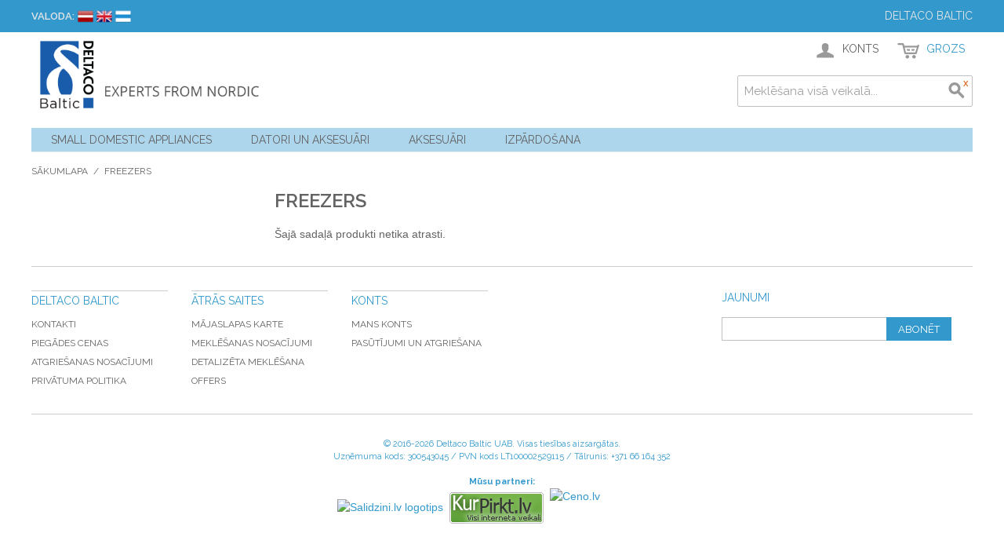

--- FILE ---
content_type: text/html; charset=UTF-8
request_url: https://www.deltaco.lv/lv/mda/freezers.html
body_size: 12951
content:

<!DOCTYPE html>

<!--[if lt IE 7 ]> <html lang="lv" id="top" class="no-js ie6"> <![endif]-->
<!--[if IE 7 ]>    <html lang="lv" id="top" class="no-js ie7"> <![endif]-->
<!--[if IE 8 ]>    <html lang="lv" id="top" class="no-js ie8"> <![endif]-->
<!--[if IE 9 ]>    <html lang="lv" id="top" class="no-js ie9"> <![endif]-->
<!--[if (gt IE 9)|!(IE)]><!--> <html lang="lv" id="top" class="no-js"> <!--<![endif]-->

<head>
<meta http-equiv="Content-Type" content="text/html; charset=utf-8" />
<title>Freezers</title>
<meta name="description" content="Deltaco Baltic - Experts from Nordic" />
<meta name="keywords" content="Deltaco, accessories, IT, GSM" />
<meta name="robots" content="INDEX,FOLLOW" />
<link rel="icon" href="https://www.deltaco.lv/skin/frontend/base/default/favicon.ico" type="image/x-icon" />
<link rel="shortcut icon" href="https://www.deltaco.lv/skin/frontend/base/default/favicon.ico" type="image/x-icon" />
<!--[if lt IE 7]>
<script type="text/javascript">
//<![CDATA[
    var BLANK_URL = 'https://www.deltaco.lv/js/blank.html';
    var BLANK_IMG = 'https://www.deltaco.lv/js/spacer.gif';
//]]>
</script>
<![endif]-->
<link rel="stylesheet" type="text/css" href="https://www.deltaco.lv/media/css_secure/30d5cc2b1c0f1149d0c8530949f8555e.css" media="all" />
<script type="text/javascript" src="https://www.deltaco.lv/js/prototype/prototype.js"></script>
<script type="text/javascript" src="https://www.deltaco.lv/js/lib/jquery/jquery-1.10.2.min.js"></script>
<script type="text/javascript" src="https://www.deltaco.lv/js/lib/jquery/noconflict.js"></script>
<script type="text/javascript" src="https://www.deltaco.lv/js/lib/ccard.js"></script>
<script type="text/javascript" src="https://www.deltaco.lv/js/prototype/validation.js"></script>
<script type="text/javascript" src="https://www.deltaco.lv/js/scriptaculous/builder.js"></script>
<script type="text/javascript" src="https://www.deltaco.lv/js/scriptaculous/effects.js"></script>
<script type="text/javascript" src="https://www.deltaco.lv/js/scriptaculous/dragdrop.js"></script>
<script type="text/javascript" src="https://www.deltaco.lv/js/scriptaculous/controls.js"></script>
<script type="text/javascript" src="https://www.deltaco.lv/js/scriptaculous/slider.js"></script>
<script type="text/javascript" src="https://www.deltaco.lv/js/varien/js.js"></script>
<script type="text/javascript" src="https://www.deltaco.lv/js/varien/form.js"></script>
<script type="text/javascript" src="https://www.deltaco.lv/js/mage/translate.js"></script>
<script type="text/javascript" src="https://www.deltaco.lv/js/mage/cookies.js"></script>
<script type="text/javascript" src="https://www.deltaco.lv/js/mageworx/searchautocomplete.js"></script>
<script type="text/javascript" src="https://www.deltaco.lv/skin/frontend/deltaco/default/js/lib/modernizr.custom.min.js"></script>
<script type="text/javascript" src="https://www.deltaco.lv/skin/frontend/deltaco/default/js/lib/selectivizr.js"></script>
<script type="text/javascript" src="https://www.deltaco.lv/skin/frontend/deltaco/default/js/lib/matchMedia.js"></script>
<script type="text/javascript" src="https://www.deltaco.lv/skin/frontend/deltaco/default/js/lib/matchMedia.addListener.js"></script>
<script type="text/javascript" src="https://www.deltaco.lv/skin/frontend/deltaco/default/js/lib/enquire.js"></script>
<script type="text/javascript" src="https://www.deltaco.lv/skin/frontend/deltaco/default/js/app.js"></script>
<script type="text/javascript" src="https://www.deltaco.lv/skin/frontend/deltaco/default/js/lib/jquery.cycle2.min.js"></script>
<script type="text/javascript" src="https://www.deltaco.lv/skin/frontend/deltaco/default/js/lib/jquery.cycle2.swipe.min.js"></script>
<script type="text/javascript" src="https://www.deltaco.lv/skin/frontend/deltaco/default/js/slideshow.js"></script>
<script type="text/javascript" src="https://www.deltaco.lv/skin/frontend/deltaco/default/js/lib/imagesloaded.js"></script>
<script type="text/javascript" src="https://www.deltaco.lv/skin/frontend/deltaco/default/js/minicart.js"></script>
<script type="text/javascript" src="https://www.deltaco.lv/skin/frontend/deltaco/default/js/configurableswatches/product-media.js"></script>
<script type="text/javascript" src="https://www.deltaco.lv/skin/frontend/deltaco/default/js/configurableswatches/swatches-list.js"></script>
<link rel="stylesheet" href="//fonts.googleapis.com/css?family=Raleway:300,400,500,700,600" />
<link rel="canonical" href="https://www.deltaco.lv/lv/mda/freezers.html" />
<!--[if  (lte IE 8) & (!IEMobile)]>
<link rel="stylesheet" type="text/css" href="https://www.deltaco.lv/media/css_secure/b9b698c7274e9e862453dee162c67447.css" media="all" />
<![endif]-->
<!--[if (gte IE 9) | (IEMobile)]><!-->
<link rel="stylesheet" type="text/css" href="https://www.deltaco.lv/media/css_secure/0f5c05ded246494278c303be9e0d188a.css" media="all" />
<!--<![endif]-->

<script type="text/javascript">
//<![CDATA[
Mage.Cookies.path     = '/';
Mage.Cookies.domain   = '.www.deltaco.lv';
//]]>
</script>
<meta name="viewport" content="initial-scale=1.0, width=device-width" />

<script type="text/javascript">
//<![CDATA[
optionalZipCountries = ["IE","PA","HK","MO"];
//]]>
</script>
            <!-- BEGIN GOOGLE ANALYTICS CODE -->
        <script type="text/javascript">
        //<![CDATA[
            var _gaq = _gaq || [];
            
_gaq.push(['_setAccount', 'UA-73004142-2']);

_gaq.push(['_trackPageview']);
            
            (function() {
                var ga = document.createElement('script'); ga.type = 'text/javascript'; ga.async = true;
                ga.src = ('https:' == document.location.protocol ? 'https://ssl' : 'http://www') + '.google-analytics.com/ga.js';
                var s = document.getElementsByTagName('script')[0]; s.parentNode.insertBefore(ga, s);
            })();

        //]]>
        </script>
        <!-- END GOOGLE ANALYTICS CODE -->
    <script type="text/javascript">//<![CDATA[
        var Translator = new Translate({"Please select an option.":"L\u016bdzu izdariet izv\u0113li.","This is a required field.":"\u0160is ir oblig\u0101ti aizpild\u0101ms lauks.","Please enter a valid number in this field.":"Ievadiet pareizu v\u0113rt\u012bbu.","Please use only letters (a-z), numbers (0-9) or underscore(_) in this field, first character should be a letter.":"Aizpildot \u0161o lauku lietojiet burtus (a-z), skait\u013cus (0-9) vai apak\u0161str\u012bpas(_). Pirmajam simbolam ir j\u0101b\u016bt burtam.","Please enter a valid phone number. For example (123) 456-7890 or 123-456-7890.":"Nor\u0101diet pareizu t\u0101lru\u0146a nummuru. Piem\u0113ram (371) 29446603 vai ar\u012b +371 29446603.","Please enter a valid date.":"Nor\u0101diet pareizu datumu","Please enter a valid email address. For example johndoe@domain.com.":"Nor\u0101diet pareizu e-pasta adresi. Piem\u0113ram epasts@epasts.lv.","Please enter 6 or more characters. Leading or trailing spaces will be ignored.":"L\u016bdzu ievadiet 6 vai vair\u0101k simbolus. Pirmais un p\u0113d\u0113jais tuk\u0161umu tiks ignor\u0113ti.","Please make sure your passwords match.":"Paroles at\u0161\u0137ir\u0101s.","Please enter a valid URL. For example http:\/\/www.example.com or www.example.com":"Nor\u0101diet pareizu web adresi. Piem\u0113ram http:\/\/www.piemeram.lv vai www.piemeram.lv","Please enter a valid zip code. For example 90602 or 90602-1234.":"Nor\u0101diet pareizu pasta indeksu. Piem\u0113ram LV-2013","Please enter a valid zip code.":"Nor\u0101diet pareizu pasta indeksu.","Please use this date format: dd\/mm\/yyyy. For example 17\/03\/2006 for the 17th of March, 2006.":"Datumu nor\u0101d\u012bt k\u0101 : dd\/mm\/gggg. Piem\u0113ram 17\/03\/2006.","Please enter a valid $ amount. For example $100.00.":"Nor\u0101diet pareizu naudas summu LVL. Piem\u0113ram LVL20.00.","Please select one of the above options.":"L\u016bdzu izv\u0113lieties vienu no augst\u0101k min\u0113tajiem variantiem.","Please select one of the options.":"L\u016bdzu izv\u0113lieties vienu no variantiem.","Please select State\/Province.":"Nor\u0101diet \u0161tatu","Please enter a number greater than 0 in this field.":"L\u016bdzu nor\u0101diet skaitli liel\u0101ku par 0 \u0161aj\u0101 lauk\u0101.","Please enter a valid credit card number.":"L\u016bdzu nor\u0101diet der\u012bgu kartes nummuru.","Please wait, loading...":"Uzgaidiet...","Add to Cart":"Ielikt groz\u0101","In Stock":"Ir noliktav\u0101","Out of Stock":"Nav noliktav\u0101"});
        //]]></script></head>
<body class=" catalog-category-view categorypath-mda-freezers-html category-freezers">
<div class="wrapper">
        <noscript>
        <div class="global-site-notice noscript">
            <div class="notice-inner">
                <p>
                    <strong>JavaScript seems to be disabled in your browser.</strong><br />
                    You must have JavaScript enabled in your browser to utilize the functionality of this website.                </p>
            </div>
        </div>
    </noscript>
    <div class="page">
        
<div class="header-language-background">
    <div class="header-language-container">
        <div class="store-language-container">
            <div class="form-language">
    <label for="select-language">Valoda:</label>
                        
        <a href="https://www.deltaco.lv/lv/mda/freezers.html?___from_store=lv" class="selected"><img src="https://www.deltaco.lv/skin/frontend/base/default/images/flags/lv.png" alt="Latvian"></a>
                            
        <a href="https://www.deltaco.lv/lven/mda/freezers.html?___from_store=lv" class=""><img src="https://www.deltaco.lv/skin/frontend/base/default/images/flags/lven.png" alt="English"></a>
                            
        <a href="https://www.deltaco.lv/lvru/mda/freezers.html?___from_store=lv" class=""><img src="https://www.deltaco.lv/skin/frontend/base/default/images/flags/lvru.png" alt="Russian"></a>
                </div>
        </div>

                
        
         
        <p class="welcome-msg">Deltaco Baltic </p>
    </div>
</div>

<header id="header" class="page-header">
    <div class="page-header-container">
        <a class="logo" href="https://www.deltaco.lv/lv/">
            <img src="https://www.deltaco.lv/skin/frontend/deltaco/default/images/main-logo.png" alt="Deltaco Baltic" class="large" />
            <img src="https://www.deltaco.lv/skin/frontend/deltaco/default/images/logo.gif" alt="Deltaco Baltic" class="small" />
        </a>

                <div class="store-language-container"></div>

        <!-- Skip Links -->

        <div class="skip-links">
            <a href="#header-nav" class="skip-link skip-nav">
                <span class="icon"></span>
                <span class="label">Menu</span>
            </a>

            <a href="#header-search" class="skip-link skip-search">
                <span class="icon"></span>
                <span class="label">Meklēt</span>
            </a>

            <div class="account-cart-wrapper">
                <a href="https://www.deltaco.lv/lv/customer/account/" data-target-element="#header-account" class="skip-link skip-account">
                    <span class="icon"></span>
                    <span class="label">Konts</span>
                </a>

                <!-- Cart -->

                <div class="header-minicart">
                    

<a href="https://www.deltaco.lv/lv/checkout/cart/" data-target-element="#header-cart" class="skip-link skip-cart  no-count">
    <span class="icon"></span>
    <span class="label">Grozs</span>
    <span class="count">0</span>
</a>

<div id="header-cart" class="block block-cart skip-content">
    
<div id="minicart-error-message" class="minicart-message"></div>
<div id="minicart-success-message" class="minicart-message"></div>

<div class="minicart-wrapper">

    <p class="block-subtitle">
        Jaunākā(s) prece(s) grozā        <a class="close skip-link-close" href="#" title="Aizvērt">&times;</a>
    </p>

                    <p class="empty">Preču grozs ir tukšs</p>

    </div>
</div>
                </div>
            </div>


        </div>

        <!-- Navigation -->

        <div id="header-nav" class="skip-content">
            
    <nav id="nav">
        <ol class="nav-primary" style="background-color: #add5eb;">
            <li  class="level0 nav-1 first parent"><a href="https://www.deltaco.lv/lv/sda.html" class="level0 has-children">Small Domestic Appliances</a><ul class="level0"><li class="level1 view-all"><a class="level1" href="https://www.deltaco.lv/lv/sda.html">Aplūkot visus Small Domestic Appliances</a></li><li  class="level1 nav-1-1 first parent"><a href="https://www.deltaco.lv/lv/sda/kitchen-appliances.html" class="level1 has-children">Kitchen Appliances</a><ul class="level1"><li class="level2 view-all"><a class="level2" href="https://www.deltaco.lv/lv/sda/kitchen-appliances.html">Aplūkot visus Kitchen Appliances</a></li><li  class="level2 nav-1-1-1 first"><a href="https://www.deltaco.lv/lv/sda/kitchen-appliances/kettles.html" class="level2 ">Kettles</a></li><li  class="level2 nav-1-1-2 parent"><a href="https://www.deltaco.lv/lv/sda/kitchen-appliances/crushing-devices.html" class="level2 has-children">Crushing Devices</a><ul class="level2"><li class="level3 view-all"><a class="level3" href="https://www.deltaco.lv/lv/sda/kitchen-appliances/crushing-devices.html">Aplūkot visus Crushing Devices</a></li><li  class="level3 nav-1-1-2-1 first parent"><a href="https://www.deltaco.lv/lv/sda/kitchen-appliances/crushing-devices/blenders.html" class="level3 has-children">Blenders</a><ul class="level3"><li class="level4 view-all"><a class="level4" href="https://www.deltaco.lv/lv/sda/kitchen-appliances/crushing-devices/blenders.html">Aplūkot visus Blenders</a></li><li  class="level4 nav-1-1-2-1-1 first"><a href="https://www.deltaco.lv/lv/sda/kitchen-appliances/crushing-devices/blenders/hand-blenders.html" class="level4 ">Hand Blenders</a></li><li  class="level4 nav-1-1-2-1-2 last"><a href="https://www.deltaco.lv/lv/sda/kitchen-appliances/crushing-devices/blenders/stationary-blenders.html" class="level4 ">Stationary Blenders</a></li></ul></li><li  class="level3 nav-1-1-2-2"><a href="https://www.deltaco.lv/lv/sda/kitchen-appliances/crushing-devices/mixers.html" class="level3 ">Mixers</a></li><li  class="level3 nav-1-1-2-3"><a href="https://www.deltaco.lv/lv/sda/kitchen-appliances/crushing-devices/ice-cube-crusher.html" class="level3 ">Ice Cube Crushers</a></li><li  class="level3 nav-1-1-2-4"><a href="https://www.deltaco.lv/lv/sda/kitchen-appliances/crushing-devices/slicers.html" class="level3 ">Slicers</a></li><li  class="level3 nav-1-1-2-5 last"><a href="https://www.deltaco.lv/lv/sda/kitchen-appliances/crushing-devices/choppers.html" class="level3 ">Choppers</a></li></ul></li><li  class="level2 nav-1-1-3"><a href="https://www.deltaco.lv/lv/sda/kitchen-appliances/toasters.html" class="level2 ">Toasters</a></li><li  class="level2 nav-1-1-4 parent"><a href="https://www.deltaco.lv/lv/sda/kitchen-appliances/tea-coffee-making-devices.html" class="level2 has-children">Tea &amp; Coffee Making Devices</a><ul class="level2"><li class="level3 view-all"><a class="level3" href="https://www.deltaco.lv/lv/sda/kitchen-appliances/tea-coffee-making-devices.html">Aplūkot visus Tea &amp; Coffee Making Devices</a></li><li  class="level3 nav-1-1-4-1 first"><a href="https://www.deltaco.lv/lv/sda/kitchen-appliances/tea-coffee-making-devices/coffee-making-machines.html" class="level3 ">Coffee Making Machines</a></li><li  class="level3 nav-1-1-4-2"><a href="https://www.deltaco.lv/lv/sda/kitchen-appliances/tea-coffee-making-devices/tea-making-machines.html" class="level3 ">Tea Making Machines</a></li><li  class="level3 nav-1-1-4-3"><a href="https://www.deltaco.lv/lv/sda/kitchen-appliances/tea-coffee-making-devices/milk-frothers.html" class="level3 ">Milk Frothers</a></li><li  class="level3 nav-1-1-4-4"><a href="https://www.deltaco.lv/lv/sda/kitchen-appliances/tea-coffee-making-devices/coffee-making-accesories.html" class="level3 ">Coffee Making Accesories</a></li><li  class="level3 nav-1-1-4-5"><a href="https://www.deltaco.lv/lv/sda/kitchen-appliances/tea-coffee-making-devices/thermo-pots.html" class="level3 ">Thermo Pots</a></li><li  class="level3 nav-1-1-4-6"><a href="https://www.deltaco.lv/lv/sda/kitchen-appliances/tea-coffee-making-devices/cleaning.html" class="level3 ">Cleaning</a></li><li  class="level3 nav-1-1-4-7 last parent"><a href="https://www.deltaco.lv/lv/sda/kitchen-appliances/tea-coffee-making-devices/coffee.html" class="level3 has-children">Coffee</a><ul class="level3"><li class="level4 view-all"><a class="level4" href="https://www.deltaco.lv/lv/sda/kitchen-appliances/tea-coffee-making-devices/coffee.html">Aplūkot visus Coffee</a></li><li  class="level4 nav-1-1-4-7-1 first"><a href="https://www.deltaco.lv/lv/sda/kitchen-appliances/tea-coffee-making-devices/coffee/capsules-for-nespresso-coffee-makers.html" class="level4 ">Capsules for Nespresso coffee makers</a></li><li  class="level4 nav-1-1-4-7-2 last"><a href="https://www.deltaco.lv/lv/sda/kitchen-appliances/tea-coffee-making-devices/coffee/capsules-for-dolce-gusto-coffee-makers.html" class="level4 ">Capsules for Dolce Gusto coffee makers</a></li></ul></li></ul></li><li  class="level2 nav-1-1-5"><a href="https://www.deltaco.lv/lv/sda/kitchen-appliances/meat-grinders-accessories.html" class="level2 ">Meat Grinders (+Accessories)</a></li><li  class="level2 nav-1-1-6 parent"><a href="https://www.deltaco.lv/lv/sda/kitchen-appliances/microwave-ovens.html" class="level2 has-children">Microwave Ovens</a><ul class="level2"><li class="level3 view-all"><a class="level3" href="https://www.deltaco.lv/lv/sda/kitchen-appliances/microwave-ovens.html">Aplūkot visus Microwave Ovens</a></li><li  class="level3 nav-1-1-6-1 first"><a href="https://www.deltaco.lv/lv/sda/kitchen-appliances/microwave-ovens/free-standing-microwave-ovens.html" class="level3 ">Free standing microwave ovens</a></li><li  class="level3 nav-1-1-6-2"><a href="https://www.deltaco.lv/lv/sda/kitchen-appliances/microwave-ovens/built-in-microwave-ovens.html" class="level3 ">Built-in microwave ovens</a></li><li  class="level3 nav-1-1-6-3 last"><a href="https://www.deltaco.lv/lv/sda/kitchen-appliances/microwave-ovens/accessories.html" class="level3 ">Accessories</a></li></ul></li><li  class="level2 nav-1-1-7 parent"><a href="https://www.deltaco.lv/lv/sda/kitchen-appliances/hot-plates.html" class="level2 has-children">Hot Plates</a><ul class="level2"><li class="level3 view-all"><a class="level3" href="https://www.deltaco.lv/lv/sda/kitchen-appliances/hot-plates.html">Aplūkot visus Hot Plates</a></li><li  class="level3 nav-1-1-7-1 first"><a href="https://www.deltaco.lv/lv/sda/kitchen-appliances/hot-plates/single-hot-plates.html" class="level3 ">Single Hot Plates</a></li><li  class="level3 nav-1-1-7-2 last"><a href="https://www.deltaco.lv/lv/sda/kitchen-appliances/hot-plates/double-hot-plates.html" class="level3 ">Double Hot Plates</a></li></ul></li><li  class="level2 nav-1-1-8"><a href="https://www.deltaco.lv/lv/sda/kitchen-appliances/mini-ovens.html" class="level2 ">Mini Ovens</a></li><li  class="level2 nav-1-1-9"><a href="https://www.deltaco.lv/lv/sda/kitchen-appliances/fruit-vegetable-dryers.html" class="level2 ">Fruit &amp; Vegetable Dryers</a></li><li  class="level2 nav-1-1-10"><a href="https://www.deltaco.lv/lv/sda/kitchen-appliances/coffee-grinders.html" class="level2 ">Coffee Grinders</a></li><li  class="level2 nav-1-1-11 parent"><a href="https://www.deltaco.lv/lv/sda/kitchen-appliances/cooking-devices.html" class="level2 has-children">Cooking Devices</a><ul class="level2"><li class="level3 view-all"><a class="level3" href="https://www.deltaco.lv/lv/sda/kitchen-appliances/cooking-devices.html">Aplūkot visus Cooking Devices</a></li><li  class="level3 nav-1-1-11-1 first"><a href="https://www.deltaco.lv/lv/sda/kitchen-appliances/cooking-devices/waffle-makers.html" class="level3 ">Waffle Makers </a></li><li  class="level3 nav-1-1-11-2"><a href="https://www.deltaco.lv/lv/sda/kitchen-appliances/cooking-devices/sandwich-makers.html" class="level3 ">Sandwich Makers</a></li><li  class="level3 nav-1-1-11-3"><a href="https://www.deltaco.lv/lv/sda/kitchen-appliances/cooking-devices/pizza-makers.html" class="level3 ">Pizza Makers</a></li><li  class="level3 nav-1-1-11-4"><a href="https://www.deltaco.lv/lv/sda/kitchen-appliances/cooking-devices/pop-cake-makers.html" class="level3 ">Pop Cake Makers</a></li><li  class="level3 nav-1-1-11-5"><a href="https://www.deltaco.lv/lv/sda/kitchen-appliances/cooking-devices/grills.html" class="level3 ">Grills</a></li><li  class="level3 nav-1-1-11-6"><a href="https://www.deltaco.lv/lv/sda/kitchen-appliances/cooking-devices/pop-corn-makers.html" class="level3 ">Pop-Corn Makers</a></li><li  class="level3 nav-1-1-11-7"><a href="https://www.deltaco.lv/lv/sda/kitchen-appliances/cooking-devices/multifunctional-pots.html" class="level3 ">Multifunctional Pots</a></li><li  class="level3 nav-1-1-11-8"><a href="https://www.deltaco.lv/lv/sda/kitchen-appliances/cooking-devices/steam-pots.html" class="level3 ">Steam Pots</a></li><li  class="level3 nav-1-1-11-9"><a href="https://www.deltaco.lv/lv/sda/kitchen-appliances/cooking-devices/pressure-cookers.html" class="level3 ">Pressure Cookers</a></li><li  class="level3 nav-1-1-11-10"><a href="https://www.deltaco.lv/lv/sda/kitchen-appliances/cooking-devices/bread-makers.html" class="level3 ">Bread Makers</a></li><li  class="level3 nav-1-1-11-11 last"><a href="https://www.deltaco.lv/lv/sda/kitchen-appliances/cooking-devices/air-fyers.html" class="level3 ">Air Fryers</a></li></ul></li><li  class="level2 nav-1-1-12"><a href="https://www.deltaco.lv/lv/sda/kitchen-appliances/juicers-accessories.html" class="level2 ">Juicers (+ Accessories)</a></li><li  class="level2 nav-1-1-13"><a href="https://www.deltaco.lv/lv/sda/kitchen-appliances/kitchen-scales.html" class="level2 ">Kitchen Scales</a></li><li  class="level2 nav-1-1-14"><a href="https://www.deltaco.lv/lv/sda/kitchen-appliances/fryers.html" class="level2 ">Fryers</a></li><li  class="level2 nav-1-1-15"><a href="https://www.deltaco.lv/lv/sda/kitchen-appliances/portable-refrigerators.html" class="level2 ">Portable Refrigerators</a></li><li  class="level2 nav-1-1-16"><a href="https://www.deltaco.lv/lv/sda/kitchen-appliances/ice-cream-making-machines.html" class="level2 ">Ice Cream Making Machines</a></li><li  class="level2 nav-1-1-17"><a href="https://www.deltaco.lv/lv/sda/kitchen-appliances/pepper-mills.html" class="level2 ">Pepper Mills</a></li><li  class="level2 nav-1-1-18"><a href="https://www.deltaco.lv/lv/sda/kitchen-appliances/ice-cube-making-machines.html" class="level2 ">Ice Cube Making Machines</a></li><li  class="level2 nav-1-1-19"><a href="https://www.deltaco.lv/lv/sda/kitchen-appliances/knife-sharpeners.html" class="level2 ">Knife Sharpeners</a></li><li  class="level2 nav-1-1-20"><a href="https://www.deltaco.lv/lv/sda/kitchen-appliances/vacuum-makers.html" class="level2 ">Vacuum Makers</a></li><li  class="level2 nav-1-1-21"><a href="https://www.deltaco.lv/lv/sda/kitchen-appliances/lunch-boxes.html" class="level2 ">Lunch Boxes</a></li><li  class="level2 nav-1-1-22 parent"><a href="https://www.deltaco.lv/lv/sda/kitchen-appliances/dish.html" class="level2 has-children">Cookware</a><ul class="level2"><li class="level3 view-all"><a class="level3" href="https://www.deltaco.lv/lv/sda/kitchen-appliances/dish.html">Aplūkot visus Cookware</a></li><li  class="level3 nav-1-1-22-1 first"><a href="https://www.deltaco.lv/lv/sda/kitchen-appliances/dish/pots.html" class="level3 ">Pots/pans</a></li><li  class="level3 nav-1-1-22-2 last"><a href="https://www.deltaco.lv/lv/sda/kitchen-appliances/dish/plates.html" class="level3 ">Plates</a></li></ul></li><li  class="level2 nav-1-1-23"><a href="https://www.deltaco.lv/lv/sda/kitchen-appliances/food-processors.html" class="level2 ">Food processors</a></li><li  class="level2 nav-1-1-24 last"><a href="https://www.deltaco.lv/lv/sda/kitchen-appliances/carbonators-and-accessories.html" class="level2 ">Carbonators and accessories</a></li></ul></li><li  class="level1 nav-1-2 parent"><a href="https://www.deltaco.lv/lv/sda/beauty-and-health.html" class="level1 has-children">Beauty and Health</a><ul class="level1"><li class="level2 view-all"><a class="level2" href="https://www.deltaco.lv/lv/sda/beauty-and-health.html">Aplūkot visus Beauty and Health</a></li><li  class="level2 nav-1-2-1 first parent"><a href="https://www.deltaco.lv/lv/sda/beauty-and-health/hair-styling.html" class="level2 has-children">Hair styling</a><ul class="level2"><li class="level3 view-all"><a class="level3" href="https://www.deltaco.lv/lv/sda/beauty-and-health/hair-styling.html">Aplūkot visus Hair styling</a></li><li  class="level3 nav-1-2-1-1 first"><a href="https://www.deltaco.lv/lv/sda/beauty-and-health/hair-styling/hair-curling.html" class="level3 ">Hair Curling</a></li><li  class="level3 nav-1-2-1-2 last"><a href="https://www.deltaco.lv/lv/sda/beauty-and-health/hair-styling/hair-straightening.html" class="level3 ">Hair straightening</a></li></ul></li><li  class="level2 nav-1-2-2"><a href="https://www.deltaco.lv/lv/sda/beauty-and-health/hairdryers.html" class="level2 ">Hairdryers</a></li><li  class="level2 nav-1-2-3"><a href="https://www.deltaco.lv/lv/sda/beauty-and-health/hair-clippers.html" class="level2 ">Hair clippers</a></li><li  class="level2 nav-1-2-4 parent"><a href="https://www.deltaco.lv/lv/sda/beauty-and-health/beard-care.html" class="level2 has-children">Beard care</a><ul class="level2"><li class="level3 view-all"><a class="level3" href="https://www.deltaco.lv/lv/sda/beauty-and-health/beard-care.html">Aplūkot visus Beard care</a></li><li  class="level3 nav-1-2-4-1 first"><a href="https://www.deltaco.lv/lv/sda/beauty-and-health/beard-care/shavers.html" class="level3 ">Shavers</a></li><li  class="level3 nav-1-2-4-2 last"><a href="https://www.deltaco.lv/lv/sda/beauty-and-health/beard-care/trimmers.html" class="level3 ">Trimmers</a></li></ul></li><li  class="level2 nav-1-2-5"><a href="https://www.deltaco.lv/lv/sda/beauty-and-health/nose-and-ear-trimmer.html" class="level2 ">Nose and ear trimmer</a></li><li  class="level2 nav-1-2-6"><a href="https://www.deltaco.lv/lv/sda/beauty-and-health/bathroom-scales.html" class="level2 ">Bathroom scales</a></li><li  class="level2 nav-1-2-7"><a href="https://www.deltaco.lv/lv/sda/beauty-and-health/lint-removers.html" class="level2 ">Lint Removers</a></li><li  class="level2 nav-1-2-8"><a href="https://www.deltaco.lv/lv/sda/beauty-and-health/epilators.html" class="level2 ">Epilators</a></li><li  class="level2 nav-1-2-9"><a href="https://www.deltaco.lv/lv/sda/beauty-and-health/blood-pressure-monitors.html" class="level2 ">Blood Pressure Monitors</a></li><li  class="level2 nav-1-2-10"><a href="https://www.deltaco.lv/lv/sda/beauty-and-health/foot-massager.html" class="level2 ">Foot massager</a></li><li  class="level2 nav-1-2-11"><a href="https://www.deltaco.lv/lv/sda/beauty-and-health/radio-alarm-clock.html" class="level2 ">Radio alarm clock</a></li><li  class="level2 nav-1-2-12"><a href="https://www.deltaco.lv/lv/sda/beauty-and-health/neck-massagers.html" class="level2 ">Neck Massagers</a></li><li  class="level2 nav-1-2-13"><a href="https://www.deltaco.lv/lv/sda/beauty-and-health/electric-toothbrushes.html" class="level2 ">Electric toothbrushes</a></li><li  class="level2 nav-1-2-14 last"><a href="https://www.deltaco.lv/lv/sda/beauty-and-health/mini-refrigerators.html" class="level2 ">Mini refrigerators</a></li></ul></li><li  class="level1 nav-1-3 parent"><a href="https://www.deltaco.lv/lv/sda/home-care.html" class="level1 has-children">Home care</a><ul class="level1"><li class="level2 view-all"><a class="level2" href="https://www.deltaco.lv/lv/sda/home-care.html">Aplūkot visus Home care</a></li><li  class="level2 nav-1-3-1 first"><a href="https://www.deltaco.lv/lv/sda/home-care/vacuum-cleaners.html" class="level2 ">Vacuum Cleaners</a></li><li  class="level2 nav-1-3-2"><a href="https://www.deltaco.lv/lv/sda/home-care/vacuum-cleaners-accesories.html" class="level2 ">Vacuum Cleaners accesories</a></li><li  class="level2 nav-1-3-3"><a href="https://www.deltaco.lv/lv/sda/home-care/irons.html" class="level2 ">Irons</a></li><li  class="level2 nav-1-3-4"><a href="https://www.deltaco.lv/lv/sda/home-care/bathroom-scales.html" class="level2 ">Luggage Scales</a></li><li  class="level2 nav-1-3-5"><a href="https://www.deltaco.lv/lv/sda/home-care/brooms.html" class="level2 ">Brooms</a></li><li  class="level2 nav-1-3-6"><a href="https://www.deltaco.lv/lv/sda/home-care/electric-laundry-dryer.html" class="level2 ">Laundry Dryers</a></li><li  class="level2 nav-1-3-7 last"><a href="https://www.deltaco.lv/lv/sda/home-care/uv-led-lamps.html" class="level2 ">UV LED lamps</a></li></ul></li><li  class="level1 nav-1-4 parent"><a href="https://www.deltaco.lv/lv/sda/climate-control.html" class="level1 has-children">Climate control</a><ul class="level1"><li class="level2 view-all"><a class="level2" href="https://www.deltaco.lv/lv/sda/climate-control.html">Aplūkot visus Climate control</a></li><li  class="level2 nav-1-4-1 first parent"><a href="https://www.deltaco.lv/lv/sda/climate-control/heaters.html" class="level2 has-children">Heaters</a><ul class="level2"><li class="level3 view-all"><a class="level3" href="https://www.deltaco.lv/lv/sda/climate-control/heaters.html">Aplūkot visus Heaters</a></li><li  class="level3 nav-1-4-1-1 first"><a href="https://www.deltaco.lv/lv/sda/climate-control/heaters/oil-heaters.html" class="level3 ">Oil heaters</a></li><li  class="level3 nav-1-4-1-2"><a href="https://www.deltaco.lv/lv/sda/climate-control/heaters/electric-heaters.html" class="level3 ">Electric heaters</a></li><li  class="level3 nav-1-4-1-3"><a href="https://www.deltaco.lv/lv/sda/climate-control/heaters/infrared-heaters.html" class="level3 ">Infrared heaters</a></li><li  class="level3 nav-1-4-1-4 last"><a href="https://www.deltaco.lv/lv/sda/climate-control/heaters/halogen-heaters.html" class="level3 ">Halogen heaters</a></li></ul></li><li  class="level2 nav-1-4-2"><a href="https://www.deltaco.lv/lv/sda/climate-control/conditioners.html" class="level2 ">Conditioners</a></li><li  class="level2 nav-1-4-3 parent"><a href="https://www.deltaco.lv/lv/sda/climate-control/fans.html" class="level2 has-children">Fans</a><ul class="level2"><li class="level3 view-all"><a class="level3" href="https://www.deltaco.lv/lv/sda/climate-control/fans.html">Aplūkot visus Fans</a></li><li  class="level3 nav-1-4-3-1 first"><a href="https://www.deltaco.lv/lv/sda/climate-control/fans/stand-fans.html" class="level3 ">Stand Fans</a></li><li  class="level3 nav-1-4-3-2 last"><a href="https://www.deltaco.lv/lv/sda/climate-control/fans/desk-fans.html" class="level3 ">Desk Fans</a></li></ul></li><li  class="level2 nav-1-4-4"><a href="https://www.deltaco.lv/lv/sda/climate-control/humidifiers.html" class="level2 ">Air Humidifiers</a></li><li  class="level2 nav-1-4-5"><a href="https://www.deltaco.lv/lv/sda/climate-control/air-purifiers.html" class="level2 ">Air purifiers</a></li><li  class="level2 nav-1-4-6"><a href="https://www.deltaco.lv/lv/sda/climate-control/air-coolers.html" class="level2 ">Air Coolers</a></li><li  class="level2 nav-1-4-7 last"><a href="https://www.deltaco.lv/lv/sda/climate-control/air-dehumidifiers.html" class="level2 ">Air Dehumidifiers</a></li></ul></li><li  class="level1 nav-1-5 last parent"><a href="https://www.deltaco.lv/lv/sda/entertainment.html" class="level1 has-children">Entertainment</a><ul class="level1"><li class="level2 view-all"><a class="level2" href="https://www.deltaco.lv/lv/sda/entertainment.html">Aplūkot visus Entertainment</a></li><li  class="level2 nav-1-5-1 first last"><a href="https://www.deltaco.lv/lv/sda/entertainment/radios.html" class="level2 ">Radios</a></li></ul></li></ul></li><li  class="level0 nav-2 parent"><a href="https://www.deltaco.lv/lv/datori-un-aksesuari.html" class="level0 has-children">Datori un aksesuāri</a><ul class="level0"><li class="level1 view-all"><a class="level1" href="https://www.deltaco.lv/lv/datori-un-aksesuari.html">Aplūkot visus Datori un aksesuāri</a></li><li  class="level1 nav-2-1 first parent"><a href="https://www.deltaco.lv/lv/datori-un-aksesuari/serveri.html" class="level1 has-children">Serveri</a><ul class="level1"><li class="level2 view-all"><a class="level2" href="https://www.deltaco.lv/lv/datori-un-aksesuari/serveri.html">Aplūkot visus Serveri</a></li><li  class="level2 nav-2-1-1 first"><a href="https://www.deltaco.lv/lv/datori-un-aksesuari/serveri/serveru-sastavdalas.html" class="level2 ">Serveru sastāvdaļas</a></li><li  class="level2 nav-2-1-2 last"><a href="https://www.deltaco.lv/lv/datori-un-aksesuari/serveri/nas.html" class="level2 ">NAS</a></li></ul></li><li  class="level1 nav-2-2 parent"><a href="https://www.deltaco.lv/lv/datori-un-aksesuari/tiklu-piederumi.html" class="level1 has-children">Tīklu piederumi</a><ul class="level1"><li class="level2 view-all"><a class="level2" href="https://www.deltaco.lv/lv/datori-un-aksesuari/tiklu-piederumi.html">Aplūkot visus Tīklu piederumi</a></li><li  class="level2 nav-2-2-1 first parent"><a href="https://www.deltaco.lv/lv/datori-un-aksesuari/tiklu-piederumi/komunikaciju-skapji.html" class="level2 has-children">Komunikāciju skapji</a><ul class="level2"><li class="level3 view-all"><a class="level3" href="https://www.deltaco.lv/lv/datori-un-aksesuari/tiklu-piederumi/komunikaciju-skapji.html">Aplūkot visus Komunikāciju skapji</a></li><li  class="level3 nav-2-2-1-1 first"><a href="https://www.deltaco.lv/lv/datori-un-aksesuari/tiklu-piederumi/komunikaciju-skapji/wall-cabinets.html" class="level3 ">Wall cabinets</a></li><li  class="level3 nav-2-2-1-2"><a href="https://www.deltaco.lv/lv/datori-un-aksesuari/tiklu-piederumi/komunikaciju-skapji/floor-cabinets.html" class="level3 ">Floor cabinets</a></li><li  class="level3 nav-2-2-1-3"><a href="https://www.deltaco.lv/lv/datori-un-aksesuari/tiklu-piederumi/komunikaciju-skapji/power-strips.html" class="level3 ">Power Strips</a></li><li  class="level3 nav-2-2-1-4"><a href="https://www.deltaco.lv/lv/datori-un-aksesuari/tiklu-piederumi/komunikaciju-skapji/cooling.html" class="level3 ">Cooling</a></li><li  class="level3 nav-2-2-1-5"><a href="https://www.deltaco.lv/lv/datori-un-aksesuari/tiklu-piederumi/komunikaciju-skapji/rack.html" class="level3 ">Rack</a></li><li  class="level3 nav-2-2-1-6"><a href="https://www.deltaco.lv/lv/datori-un-aksesuari/tiklu-piederumi/komunikaciju-skapji/panels.html" class="level3 ">Panels</a></li><li  class="level3 nav-2-2-1-7"><a href="https://www.deltaco.lv/lv/datori-un-aksesuari/tiklu-piederumi/komunikaciju-skapji/shelfs.html" class="level3 ">Shelfs</a></li><li  class="level3 nav-2-2-1-8 last"><a href="https://www.deltaco.lv/lv/datori-un-aksesuari/tiklu-piederumi/komunikaciju-skapji/other.html" class="level3 ">Cits</a></li></ul></li><li  class="level2 nav-2-2-2"><a href="https://www.deltaco.lv/lv/datori-un-aksesuari/tiklu-piederumi/sledzi.html" class="level2 ">Slēdži</a></li><li  class="level2 nav-2-2-3"><a href="https://www.deltaco.lv/lv/datori-un-aksesuari/tiklu-piederumi/ruteri.html" class="level2 ">Rūteri</a></li><li  class="level2 nav-2-2-4"><a href="https://www.deltaco.lv/lv/datori-un-aksesuari/tiklu-piederumi/webcams.html" class="level2 ">Web kameras</a></li><li  class="level2 nav-2-2-5"><a href="https://www.deltaco.lv/lv/datori-un-aksesuari/tiklu-piederumi/adapteri-wi-fi-diapazona-paplasinatajs.html" class="level2 ">Adapteri/ Wi-Fi diapazona paplašinātājs</a></li><li  class="level2 nav-2-2-6"><a href="https://www.deltaco.lv/lv/datori-un-aksesuari/tiklu-piederumi/ups.html" class="level2 ">UPS</a></li><li  class="level2 nav-2-2-7"><a href="https://www.deltaco.lv/lv/datori-un-aksesuari/tiklu-piederumi/firewalls.html" class="level2 ">Ugunsmūri</a></li><li  class="level2 nav-2-2-8"><a href="https://www.deltaco.lv/lv/datori-un-aksesuari/tiklu-piederumi/access-point.html" class="level2 ">Access point </a></li><li  class="level2 nav-2-2-9"><a href="https://www.deltaco.lv/lv/datori-un-aksesuari/tiklu-piederumi/repeaters.html" class="level2 ">Repeaters </a></li><li  class="level2 nav-2-2-10"><a href="https://www.deltaco.lv/lv/datori-un-aksesuari/tiklu-piederumi/voip.html" class="level2 ">VOIP</a></li><li  class="level2 nav-2-2-11"><a href="https://www.deltaco.lv/lv/datori-un-aksesuari/tiklu-piederumi/antenas.html" class="level2 ">Antenas</a></li><li  class="level2 nav-2-2-12"><a href="https://www.deltaco.lv/lv/datori-un-aksesuari/tiklu-piederumi/print-server.html" class="level2 ">Print server</a></li><li  class="level2 nav-2-2-13 parent"><a href="https://www.deltaco.lv/lv/datori-un-aksesuari/tiklu-piederumi/mediju-konvertors.html" class="level2 has-children">Mediju konvertors</a><ul class="level2"><li class="level3 view-all"><a class="level3" href="https://www.deltaco.lv/lv/datori-un-aksesuari/tiklu-piederumi/mediju-konvertors.html">Aplūkot visus Mediju konvertors</a></li><li  class="level3 nav-2-2-13-1 first"><a href="https://www.deltaco.lv/lv/datori-un-aksesuari/tiklu-piederumi/mediju-konvertors/gbic-sfp-modules.html" class="level3 ">GBIC/ SFP moduļi</a></li><li  class="level3 nav-2-2-13-2"><a href="https://www.deltaco.lv/lv/datori-un-aksesuari/tiklu-piederumi/mediju-konvertors/detached.html" class="level3 ">Detached</a></li><li  class="level3 nav-2-2-13-3 last"><a href="https://www.deltaco.lv/lv/datori-un-aksesuari/tiklu-piederumi/mediju-konvertors/modular.html" class="level3 ">Modular</a></li></ul></li><li  class="level2 nav-2-2-14"><a href="https://www.deltaco.lv/lv/datori-un-aksesuari/tiklu-piederumi/other.html" class="level2 ">Cits</a></li><li  class="level2 nav-2-2-15 last parent"><a href="https://www.deltaco.lv/lv/datori-un-aksesuari/tiklu-piederumi/instalation.html" class="level2 has-children">Instalation</a><ul class="level2"><li class="level3 view-all"><a class="level3" href="https://www.deltaco.lv/lv/datori-un-aksesuari/tiklu-piederumi/instalation.html">Aplūkot visus Instalation</a></li><li  class="level3 nav-2-2-15-1 first"><a href="https://www.deltaco.lv/lv/datori-un-aksesuari/tiklu-piederumi/instalation/kabelu-menedzments.html" class="level3 ">Kabeļu menedžments</a></li><li  class="level3 nav-2-2-15-2"><a href="https://www.deltaco.lv/lv/datori-un-aksesuari/tiklu-piederumi/instalation/darbariki.html" class="level3 ">Darbarīki</a></li><li  class="level3 nav-2-2-15-3"><a href="https://www.deltaco.lv/lv/datori-un-aksesuari/tiklu-piederumi/instalation/cable-jacks.html" class="level3 ">Cable jacks</a></li><li  class="level3 nav-2-2-15-4"><a href="https://www.deltaco.lv/lv/datori-un-aksesuari/tiklu-piederumi/instalation/wire-connectors.html" class="level3 ">Wire connectors </a></li><li  class="level3 nav-2-2-15-5 last"><a href="https://www.deltaco.lv/lv/datori-un-aksesuari/tiklu-piederumi/instalation/boxes.html" class="level3 ">Boxes</a></li></ul></li></ul></li><li  class="level1 nav-2-3"><a href="https://www.deltaco.lv/lv/datori-un-aksesuari/tablets-smartphones.html" class="level1 ">Tablets / Smartphones</a></li><li  class="level1 nav-2-4 parent"><a href="https://www.deltaco.lv/lv/datori-un-aksesuari/klepjdatori.html" class="level1 has-children">Klēpjdatori</a><ul class="level1"><li class="level2 view-all"><a class="level2" href="https://www.deltaco.lv/lv/datori-un-aksesuari/klepjdatori.html">Aplūkot visus Klēpjdatori</a></li><li  class="level2 nav-2-4-1 first"><a href="https://www.deltaco.lv/lv/datori-un-aksesuari/klepjdatori/notebooks-2697.html" class="level2 ">Notebooks</a></li><li  class="level2 nav-2-4-2"><a href="https://www.deltaco.lv/lv/datori-un-aksesuari/klepjdatori/power-suply.html" class="level2 ">Power suply</a></li><li  class="level2 nav-2-4-3"><a href="https://www.deltaco.lv/lv/datori-un-aksesuari/klepjdatori/docking.html" class="level2 ">Docking</a></li><li  class="level2 nav-2-4-4"><a href="https://www.deltaco.lv/lv/datori-un-aksesuari/klepjdatori/klepjdatoru-baterijas.html" class="level2 ">Klēpjdatoru baterijas</a></li><li  class="level2 nav-2-4-5"><a href="https://www.deltaco.lv/lv/datori-un-aksesuari/klepjdatori/klaviaturas.html" class="level2 ">Klaviatūras</a></li><li  class="level2 nav-2-4-6"><a href="https://www.deltaco.lv/lv/datori-un-aksesuari/klepjdatori/hard-drives.html" class="level2 ">Hard Drives</a></li><li  class="level2 nav-2-4-7"><a href="https://www.deltaco.lv/lv/datori-un-aksesuari/klepjdatori/other.html" class="level2 ">Cits</a></li><li  class="level2 nav-2-4-8"><a href="https://www.deltaco.lv/lv/datori-un-aksesuari/klepjdatori/panels.html" class="level2 ">Panels</a></li><li  class="level2 nav-2-4-9 last"><a href="https://www.deltaco.lv/lv/datori-un-aksesuari/klepjdatori/notebooks.html" class="level2 ">Notebooks</a></li></ul></li><li  class="level1 nav-2-5"><a href="https://www.deltaco.lv/lv/datori-un-aksesuari/personalie-datori.html" class="level1 ">Personālie datori</a></li><li  class="level1 nav-2-6"><a href="https://www.deltaco.lv/lv/datori-un-aksesuari/raspberry.html" class="level1 ">Raspberry</a></li><li  class="level1 nav-2-7"><a href="https://www.deltaco.lv/lv/datori-un-aksesuari/ubiquiti.html" class="level1 ">Ubiquiti</a></li><li  class="level1 nav-2-8"><a href="https://www.deltaco.lv/lv/datori-un-aksesuari/speakers.html" class="level1 ">Speakers</a></li><li  class="level1 nav-2-9 parent"><a href="https://www.deltaco.lv/lv/datori-un-aksesuari/security.html" class="level1 has-children">Security</a><ul class="level1"><li class="level2 view-all"><a class="level2" href="https://www.deltaco.lv/lv/datori-un-aksesuari/security.html">Aplūkot visus Security</a></li><li  class="level2 nav-2-9-1 first parent"><a href="https://www.deltaco.lv/lv/datori-un-aksesuari/security/cameras.html" class="level2 has-children">Cameras</a><ul class="level2"><li class="level3 view-all"><a class="level3" href="https://www.deltaco.lv/lv/datori-un-aksesuari/security/cameras.html">Aplūkot visus Cameras</a></li><li  class="level3 nav-2-9-1-1 first"><a href="https://www.deltaco.lv/lv/datori-un-aksesuari/security/cameras/dome-cameras.html" class="level3 ">Dome cameras</a></li><li  class="level3 nav-2-9-1-2 last"><a href="https://www.deltaco.lv/lv/datori-un-aksesuari/security/cameras/bullet-cameras.html" class="level3 ">Bullet cameras</a></li></ul></li><li  class="level2 nav-2-9-2"><a href="https://www.deltaco.lv/lv/datori-un-aksesuari/security/wireless-equipment.html" class="level2 ">Wireless equipment</a></li><li  class="level2 nav-2-9-3"><a href="https://www.deltaco.lv/lv/datori-un-aksesuari/security/nvr.html" class="level2 ">NVR</a></li><li  class="level2 nav-2-9-4"><a href="https://www.deltaco.lv/lv/datori-un-aksesuari/security/dvr.html" class="level2 ">DVR</a></li><li  class="level2 nav-2-9-5"><a href="https://www.deltaco.lv/lv/datori-un-aksesuari/security/other.html" class="level2 ">Cits</a></li><li  class="level2 nav-2-9-6 last"><a href="https://www.deltaco.lv/lv/datori-un-aksesuari/security/nexa.html" class="level2 ">Nexa</a></li></ul></li><li  class="level1 nav-2-10"><a href="https://www.deltaco.lv/lv/datori-un-aksesuari/programmaturas.html" class="level1 ">Programmatūras</a></li><li  class="level1 nav-2-11 parent"><a href="https://www.deltaco.lv/lv/datori-un-aksesuari/personalo-datoru-sastavdalas.html" class="level1 has-children">Personālo datoru sastāvdaļas</a><ul class="level1"><li class="level2 view-all"><a class="level2" href="https://www.deltaco.lv/lv/datori-un-aksesuari/personalo-datoru-sastavdalas.html">Aplūkot visus Personālo datoru sastāvdaļas</a></li><li  class="level2 nav-2-11-1 first"><a href="https://www.deltaco.lv/lv/datori-un-aksesuari/personalo-datoru-sastavdalas/cpu.html" class="level2 ">CPU</a></li><li  class="level2 nav-2-11-2"><a href="https://www.deltaco.lv/lv/datori-un-aksesuari/personalo-datoru-sastavdalas/ventilatori-un-dzesinataji.html" class="level2 ">Ventilatori un dzesinātāji</a></li><li  class="level2 nav-2-11-3"><a href="https://www.deltaco.lv/lv/datori-un-aksesuari/personalo-datoru-sastavdalas/mates-plates.html" class="level2 ">Mātes plates</a></li><li  class="level2 nav-2-11-4"><a href="https://www.deltaco.lv/lv/datori-un-aksesuari/personalo-datoru-sastavdalas/ram.html" class="level2 ">RAM</a></li><li  class="level2 nav-2-11-5"><a href="https://www.deltaco.lv/lv/datori-un-aksesuari/personalo-datoru-sastavdalas/cietie-diski.html" class="level2 ">Cietie diski</a></li><li  class="level2 nav-2-11-6"><a href="https://www.deltaco.lv/lv/datori-un-aksesuari/personalo-datoru-sastavdalas/rakstitaji.html" class="level2 ">Rakstītāji</a></li><li  class="level2 nav-2-11-7"><a href="https://www.deltaco.lv/lv/datori-un-aksesuari/personalo-datoru-sastavdalas/lan-cards.html" class="level2 ">Lan cards</a></li><li  class="level2 nav-2-11-8"><a href="https://www.deltaco.lv/lv/datori-un-aksesuari/personalo-datoru-sastavdalas/videokartes.html" class="level2 ">Videokartes</a></li><li  class="level2 nav-2-11-9"><a href="https://www.deltaco.lv/lv/datori-un-aksesuari/personalo-datoru-sastavdalas/datorsomas.html" class="level2 ">Datorsomas</a></li><li  class="level2 nav-2-11-10"><a href="https://www.deltaco.lv/lv/datori-un-aksesuari/personalo-datoru-sastavdalas/psu.html" class="level2 ">Power supply units</a></li><li  class="level2 nav-2-11-11 last"><a href="https://www.deltaco.lv/lv/datori-un-aksesuari/personalo-datoru-sastavdalas/skanas-karte.html" class="level2 ">Skaņas karte</a></li></ul></li><li  class="level1 nav-2-12"><a href="https://www.deltaco.lv/lv/datori-un-aksesuari/monitori.html" class="level1 ">Monitori</a></li><li  class="level1 nav-2-13 parent"><a href="https://www.deltaco.lv/lv/datori-un-aksesuari/printeri.html" class="level1 has-children">Printeri</a><ul class="level1"><li class="level2 view-all"><a class="level2" href="https://www.deltaco.lv/lv/datori-un-aksesuari/printeri.html">Aplūkot visus Printeri</a></li><li  class="level2 nav-2-13-1 first"><a href="https://www.deltaco.lv/lv/datori-un-aksesuari/printeri/label-printers.html" class="level2 ">Label printers</a></li><li  class="level2 nav-2-13-2"><a href="https://www.deltaco.lv/lv/datori-un-aksesuari/printeri/3d-printers-and-accessories.html" class="level2 ">3D Printers and accessories</a></li><li  class="level2 nav-2-13-3 last"><a href="https://www.deltaco.lv/lv/datori-un-aksesuari/printeri/printer-accessories.html" class="level2 ">Printer accessories</a></li></ul></li><li  class="level1 nav-2-14 parent"><a href="https://www.deltaco.lv/lv/datori-un-aksesuari/memory.html" class="level1 has-children">Memory</a><ul class="level1"><li class="level2 view-all"><a class="level2" href="https://www.deltaco.lv/lv/datori-un-aksesuari/memory.html">Aplūkot visus Memory</a></li><li  class="level2 nav-2-14-1 first"><a href="https://www.deltaco.lv/lv/datori-un-aksesuari/memory/usb-zibatmina.html" class="level2 ">USB zibatmiņa</a></li><li  class="level2 nav-2-14-2"><a href="https://www.deltaco.lv/lv/datori-un-aksesuari/memory/sd.html" class="level2 ">SD</a></li><li  class="level2 nav-2-14-3"><a href="https://www.deltaco.lv/lv/datori-un-aksesuari/memory/micro-sd.html" class="level2 ">Micro SD</a></li><li  class="level2 nav-2-14-4"><a href="https://www.deltaco.lv/lv/datori-un-aksesuari/memory/external-hd.html" class="level2 ">External HD</a></li><li  class="level2 nav-2-14-5"><a href="https://www.deltaco.lv/lv/datori-un-aksesuari/memory/usb-c-flash-memory.html" class="level2 ">USB-C flash memory</a></li><li  class="level2 nav-2-14-6 last"><a href="https://www.deltaco.lv/lv/datori-un-aksesuari/memory/other.html" class="level2 ">Cits</a></li></ul></li><li  class="level1 nav-2-15 parent"><a href="https://www.deltaco.lv/lv/datori-un-aksesuari/pos.html" class="level1 has-children">POS</a><ul class="level1"><li class="level2 view-all"><a class="level2" href="https://www.deltaco.lv/lv/datori-un-aksesuari/pos.html">Aplūkot visus POS</a></li><li  class="level2 nav-2-15-1 first"><a href="https://www.deltaco.lv/lv/datori-un-aksesuari/pos/scanners.html" class="level2 ">Scanners</a></li><li  class="level2 nav-2-15-2 last"><a href="https://www.deltaco.lv/lv/datori-un-aksesuari/pos/pos-accessories.html" class="level2 ">POS Accessories</a></li></ul></li><li  class="level1 nav-2-16"><a href="https://www.deltaco.lv/lv/datori-un-aksesuari/gps.html" class="level1 ">GPS</a></li><li  class="level1 nav-2-17"><a href="https://www.deltaco.lv/lv/datori-un-aksesuari/other.html" class="level1 ">Cits</a></li><li  class="level1 nav-2-18"><a href="https://www.deltaco.lv/lv/datori-un-aksesuari/coolermaster.html" class="level1 ">COOLERMASTER</a></li><li  class="level1 nav-2-19 last"><a href="https://www.deltaco.lv/lv/datori-un-aksesuari/shuttle.html" class="level1 ">Shuttle</a></li></ul></li><li  class="level0 nav-3 parent"><a href="https://www.deltaco.lv/lv/aksesuari.html" class="level0 has-children">Aksesuāri</a><ul class="level0"><li class="level1 view-all"><a class="level1" href="https://www.deltaco.lv/lv/aksesuari.html">Aplūkot visus Aksesuāri</a></li><li  class="level1 nav-3-1 first parent"><a href="https://www.deltaco.lv/lv/aksesuari/gaming.html" class="level1 has-children">GAMING</a><ul class="level1"><li class="level2 view-all"><a class="level2" href="https://www.deltaco.lv/lv/aksesuari/gaming.html">Aplūkot visus GAMING</a></li><li  class="level2 nav-3-1-1 first"><a href="https://www.deltaco.lv/lv/aksesuari/gaming/mouses.html" class="level2 ">Mouses</a></li><li  class="level2 nav-3-1-2"><a href="https://www.deltaco.lv/lv/aksesuari/gaming/keyboards.html" class="level2 ">Keyboards</a></li><li  class="level2 nav-3-1-3"><a href="https://www.deltaco.lv/lv/aksesuari/gaming/cables.html" class="level2 ">Cables</a></li><li  class="level2 nav-3-1-4"><a href="https://www.deltaco.lv/lv/aksesuari/gaming/headphones.html" class="level2 ">Headphones</a></li><li  class="level2 nav-3-1-5"><a href="https://www.deltaco.lv/lv/aksesuari/gaming/mouse-pads.html" class="level2 ">Mouse Pads</a></li><li  class="level2 nav-3-1-6"><a href="https://www.deltaco.lv/lv/aksesuari/gaming/tables.html" class="level2 ">Tables</a></li><li  class="level2 nav-3-1-7"><a href="https://www.deltaco.lv/lv/aksesuari/gaming/chairs.html" class="level2 ">Chairs </a></li><li  class="level2 nav-3-1-8"><a href="https://www.deltaco.lv/lv/aksesuari/gaming/monitor-arm.html" class="level2 ">Monitor Arm</a></li><li  class="level2 nav-3-1-9"><a href="https://www.deltaco.lv/lv/aksesuari/gaming/controllers.html" class="level2 ">Controllers</a></li><li  class="level2 nav-3-1-10 last"><a href="https://www.deltaco.lv/lv/aksesuari/gaming/deltaco-gaming-white-line.html" class="level2 ">DELTACO GAMING WHITE LINE</a></li></ul></li><li  class="level1 nav-3-2 parent"><a href="https://www.deltaco.lv/lv/aksesuari/datoru-aksesuari.html" class="level1 has-children">Datoru aksesuāri</a><ul class="level1"><li class="level2 view-all"><a class="level2" href="https://www.deltaco.lv/lv/aksesuari/datoru-aksesuari.html">Aplūkot visus Datoru aksesuāri</a></li><li  class="level2 nav-3-2-1 first parent"><a href="https://www.deltaco.lv/lv/aksesuari/datoru-aksesuari/personalo-datoru-kabeli.html" class="level2 has-children">Personālo datoru kabeļi</a><ul class="level2"><li class="level3 view-all"><a class="level3" href="https://www.deltaco.lv/lv/aksesuari/datoru-aksesuari/personalo-datoru-kabeli.html">Aplūkot visus Personālo datoru kabeļi</a></li><li  class="level3 nav-3-2-1-1 first"><a href="https://www.deltaco.lv/lv/aksesuari/datoru-aksesuari/personalo-datoru-kabeli/personalo-datoru-ieksejie-kabeli.html" class="level3 ">Personālo datoru iekšējie kabeļi</a></li><li  class="level3 nav-3-2-1-2"><a href="https://www.deltaco.lv/lv/aksesuari/datoru-aksesuari/personalo-datoru-kabeli/usb-kabeli.html" class="level3 ">USB kabeļi</a></li><li  class="level3 nav-3-2-1-3"><a href="https://www.deltaco.lv/lv/aksesuari/datoru-aksesuari/personalo-datoru-kabeli/data.html" class="level3 ">DATA</a></li><li  class="level3 nav-3-2-1-4 parent"><a href="https://www.deltaco.lv/lv/aksesuari/datoru-aksesuari/personalo-datoru-kabeli/vga-dvi-kabeli.html" class="level3 has-children">VGA, DVI kabeļi</a><ul class="level3"><li class="level4 view-all"><a class="level4" href="https://www.deltaco.lv/lv/aksesuari/datoru-aksesuari/personalo-datoru-kabeli/vga-dvi-kabeli.html">Aplūkot visus VGA, DVI kabeļi</a></li><li  class="level4 nav-3-2-1-4-1 first"><a href="https://www.deltaco.lv/lv/aksesuari/datoru-aksesuari/personalo-datoru-kabeli/vga-dvi-kabeli/hdmi-hdmi.html" class="level4 ">HDMI-HDMI</a></li><li  class="level4 nav-3-2-1-4-2"><a href="https://www.deltaco.lv/lv/aksesuari/datoru-aksesuari/personalo-datoru-kabeli/vga-dvi-kabeli/dp-hdmi.html" class="level4 ">DP-HDMI</a></li><li  class="level4 nav-3-2-1-4-3"><a href="https://www.deltaco.lv/lv/aksesuari/datoru-aksesuari/personalo-datoru-kabeli/vga-dvi-kabeli/mini-dp-hdmi.html" class="level4 ">Mini DP - HDMI</a></li><li  class="level4 nav-3-2-1-4-4"><a href="https://www.deltaco.lv/lv/aksesuari/datoru-aksesuari/personalo-datoru-kabeli/vga-dvi-kabeli/dp-dvi.html" class="level4 ">DP - DVI</a></li><li  class="level4 nav-3-2-1-4-5"><a href="https://www.deltaco.lv/lv/aksesuari/datoru-aksesuari/personalo-datoru-kabeli/vga-dvi-kabeli/dvi.html" class="level4 ">DVI</a></li><li  class="level4 nav-3-2-1-4-6"><a href="https://www.deltaco.lv/lv/aksesuari/datoru-aksesuari/personalo-datoru-kabeli/vga-dvi-kabeli/dp-dp.html" class="level4 ">DP - DP</a></li><li  class="level4 nav-3-2-1-4-7"><a href="https://www.deltaco.lv/lv/aksesuari/datoru-aksesuari/personalo-datoru-kabeli/vga-dvi-kabeli/rgb-vga.html" class="level4 ">RGB/VGA</a></li><li  class="level4 nav-3-2-1-4-8"><a href="https://www.deltaco.lv/lv/aksesuari/datoru-aksesuari/personalo-datoru-kabeli/vga-dvi-kabeli/hdmi-dvi.html" class="level4 ">HDMI-DVI</a></li><li  class="level4 nav-3-2-1-4-9"><a href="https://www.deltaco.lv/lv/aksesuari/datoru-aksesuari/personalo-datoru-kabeli/vga-dvi-kabeli/usbc-hdmi.html" class="level4 ">USBC-HDMI</a></li><li  class="level4 nav-3-2-1-4-10"><a href="https://www.deltaco.lv/lv/aksesuari/datoru-aksesuari/personalo-datoru-kabeli/vga-dvi-kabeli/usbc-mini-dp.html" class="level4 ">USBC-Mini DP</a></li><li  class="level4 nav-3-2-1-4-11 last"><a href="https://www.deltaco.lv/lv/aksesuari/datoru-aksesuari/personalo-datoru-kabeli/vga-dvi-kabeli/usbc-dp.html" class="level4 ">USBC-DP</a></li></ul></li><li  class="level3 nav-3-2-1-5 parent"><a href="https://www.deltaco.lv/lv/aksesuari/datoru-aksesuari/personalo-datoru-kabeli/utp-kabeli.html" class="level3 has-children">UTP kabeļi</a><ul class="level3"><li class="level4 view-all"><a class="level4" href="https://www.deltaco.lv/lv/aksesuari/datoru-aksesuari/personalo-datoru-kabeli/utp-kabeli.html">Aplūkot visus UTP kabeļi</a></li><li  class="level4 nav-3-2-1-5-1 first"><a href="https://www.deltaco.lv/lv/aksesuari/datoru-aksesuari/personalo-datoru-kabeli/utp-kabeli/cat-5.html" class="level4 ">Cat 5</a></li><li  class="level4 nav-3-2-1-5-2"><a href="https://www.deltaco.lv/lv/aksesuari/datoru-aksesuari/personalo-datoru-kabeli/utp-kabeli/cat-6.html" class="level4 ">Cat 6</a></li><li  class="level4 nav-3-2-1-5-3"><a href="https://www.deltaco.lv/lv/aksesuari/datoru-aksesuari/personalo-datoru-kabeli/utp-kabeli/cat-7.html" class="level4 ">Cat 7</a></li><li  class="level4 nav-3-2-1-5-4"><a href="https://www.deltaco.lv/lv/aksesuari/datoru-aksesuari/personalo-datoru-kabeli/utp-kabeli/slim.html" class="level4 ">Slim</a></li><li  class="level4 nav-3-2-1-5-5 last"><a href="https://www.deltaco.lv/lv/aksesuari/datoru-aksesuari/personalo-datoru-kabeli/utp-kabeli/flat.html" class="level4 ">Flat</a></li></ul></li><li  class="level3 nav-3-2-1-6"><a href="https://www.deltaco.lv/lv/aksesuari/datoru-aksesuari/personalo-datoru-kabeli/ftp-cables.html" class="level3 ">FTP Cables</a></li><li  class="level3 nav-3-2-1-7"><a href="https://www.deltaco.lv/lv/aksesuari/datoru-aksesuari/personalo-datoru-kabeli/fiber-optical-cables.html" class="level3 ">Fiber optical cables</a></li><li  class="level3 nav-3-2-1-8 last"><a href="https://www.deltaco.lv/lv/aksesuari/datoru-aksesuari/personalo-datoru-kabeli/instalation-cables.html" class="level3 ">Instalation cables</a></li></ul></li><li  class="level2 nav-3-2-2"><a href="https://www.deltaco.lv/lv/aksesuari/datoru-aksesuari/converters.html" class="level2 ">Converters</a></li><li  class="level2 nav-3-2-3"><a href="https://www.deltaco.lv/lv/aksesuari/datoru-aksesuari/personalo-datoru-adapteri.html" class="level2 ">Personālo datoru adapteri</a></li><li  class="level2 nav-3-2-4"><a href="https://www.deltaco.lv/lv/aksesuari/datoru-aksesuari/smart-toys.html" class="level2 ">Smart Toys</a></li><li  class="level2 nav-3-2-5"><a href="https://www.deltaco.lv/lv/aksesuari/datoru-aksesuari/austinas.html" class="level2 ">Austiņas</a></li><li  class="level2 nav-3-2-6"><a href="https://www.deltaco.lv/lv/aksesuari/datoru-aksesuari/mikrofoni.html" class="level2 ">Mikrofoni</a></li><li  class="level2 nav-3-2-7"><a href="https://www.deltaco.lv/lv/aksesuari/datoru-aksesuari/klaviaturas.html" class="level2 ">Klaviatūras</a></li><li  class="level2 nav-3-2-8"><a href="https://www.deltaco.lv/lv/aksesuari/datoru-aksesuari/peles.html" class="level2 ">Peles</a></li><li  class="level2 nav-3-2-9"><a href="https://www.deltaco.lv/lv/aksesuari/datoru-aksesuari/mouse-padspelu-paliktni.html" class="level2 ">Mouse PadsPeļu paliktņi</a></li><li  class="level2 nav-3-2-10"><a href="https://www.deltaco.lv/lv/aksesuari/datoru-aksesuari/hdd-kastes.html" class="level2 ">HDD kastes</a></li><li  class="level2 nav-3-2-11"><a href="https://www.deltaco.lv/lv/aksesuari/datoru-aksesuari/nb-ladetaji.html" class="level2 ">NB lādētāji</a></li><li  class="level2 nav-3-2-12"><a href="https://www.deltaco.lv/lv/aksesuari/datoru-aksesuari/klepjdatoru-somas.html" class="level2 ">Klēpjdatoru somas</a></li><li  class="level2 nav-3-2-13"><a href="https://www.deltaco.lv/lv/aksesuari/datoru-aksesuari/klepjdatoru-mugursomas.html" class="level2 ">Klēpjdatoru mugursomas</a></li><li  class="level2 nav-3-2-14"><a href="https://www.deltaco.lv/lv/aksesuari/datoru-aksesuari/klepjdatoru-ietvari.html" class="level2 ">Klēpjdatoru ietvari</a></li><li  class="level2 nav-3-2-15"><a href="https://www.deltaco.lv/lv/aksesuari/datoru-aksesuari/atminu-karsu-lasitaji.html" class="level2 ">Atmiņu karšu lasītāji</a></li><li  class="level2 nav-3-2-16"><a href="https://www.deltaco.lv/lv/aksesuari/datoru-aksesuari/usb-centrmezgli.html" class="level2 ">USB centrmezgli</a></li><li  class="level2 nav-3-2-17"><a href="https://www.deltaco.lv/lv/aksesuari/datoru-aksesuari/usbc-hubs.html" class="level2 ">USBC Hubs</a></li><li  class="level2 nav-3-2-18"><a href="https://www.deltaco.lv/lv/aksesuari/datoru-aksesuari/usb-ventilatori.html" class="level2 ">USB ventilatori</a></li><li  class="level2 nav-3-2-19"><a href="https://www.deltaco.lv/lv/aksesuari/datoru-aksesuari/datoru-komponentes.html" class="level2 ">Datoru komponentes</a></li><li  class="level2 nav-3-2-20 last"><a href="https://www.deltaco.lv/lv/aksesuari/datoru-aksesuari/darbariki.html" class="level2 ">Darbarīki</a></li></ul></li><li  class="level1 nav-3-3 parent"><a href="https://www.deltaco.lv/lv/aksesuari/mobilo-telefonu-aksesuari.html" class="level1 has-children">Mobilo telefonu aksesuāri</a><ul class="level1"><li class="level2 view-all"><a class="level2" href="https://www.deltaco.lv/lv/aksesuari/mobilo-telefonu-aksesuari.html">Aplūkot visus Mobilo telefonu aksesuāri</a></li><li  class="level2 nav-3-3-1 first"><a href="https://www.deltaco.lv/lv/aksesuari/mobilo-telefonu-aksesuari/brivroku-sistema.html" class="level2 ">Brīvroku sistēma</a></li><li  class="level2 nav-3-3-2"><a href="https://www.deltaco.lv/lv/aksesuari/mobilo-telefonu-aksesuari/ladetaji.html" class="level2 ">Lādētāji</a></li><li  class="level2 nav-3-3-3"><a href="https://www.deltaco.lv/lv/aksesuari/mobilo-telefonu-aksesuari/masinu-ladetaji.html" class="level2 ">Mašīnu lādētāji</a></li><li  class="level2 nav-3-3-4"><a href="https://www.deltaco.lv/lv/aksesuari/mobilo-telefonu-aksesuari/mikro-usb-kabeli.html" class="level2 ">Mikro USB kabeļi</a></li><li  class="level2 nav-3-3-5 parent"><a href="https://www.deltaco.lv/lv/aksesuari/mobilo-telefonu-aksesuari/usb-c-kabeli.html" class="level2 has-children">USB-C kabeļi</a><ul class="level2"><li class="level3 view-all"><a class="level3" href="https://www.deltaco.lv/lv/aksesuari/mobilo-telefonu-aksesuari/usb-c-kabeli.html">Aplūkot visus USB-C kabeļi</a></li><li  class="level3 nav-3-3-5-1 first"><a href="https://www.deltaco.lv/lv/aksesuari/mobilo-telefonu-aksesuari/usb-c-kabeli/usb-a-usb-c.html" class="level3 ">USB-A USB-C</a></li><li  class="level3 nav-3-3-5-2 last"><a href="https://www.deltaco.lv/lv/aksesuari/mobilo-telefonu-aksesuari/usb-c-kabeli/usb-c-usb-c.html" class="level3 ">USB-C USB-C</a></li></ul></li><li  class="level2 nav-3-3-6"><a href="https://www.deltaco.lv/lv/aksesuari/mobilo-telefonu-aksesuari/lightning-kabeli.html" class="level2 ">Lightning kabeļi</a></li><li  class="level2 nav-3-3-7"><a href="https://www.deltaco.lv/lv/aksesuari/mobilo-telefonu-aksesuari/universal-cables.html" class="level2 ">Universal cables</a></li><li  class="level2 nav-3-3-8"><a href="https://www.deltaco.lv/lv/aksesuari/mobilo-telefonu-aksesuari/mobilo-telefonu-adapteri.html" class="level2 ">Mobilo telefonu adapteri</a></li><li  class="level2 nav-3-3-9"><a href="https://www.deltaco.lv/lv/aksesuari/mobilo-telefonu-aksesuari/powerbank-arejais-akumulators.html" class="level2 ">Powerbank ārējais akumulators</a></li><li  class="level2 nav-3-3-10"><a href="https://www.deltaco.lv/lv/aksesuari/mobilo-telefonu-aksesuari/telefonu-vacini.html" class="level2 ">Telefonu vāciņi</a></li><li  class="level2 nav-3-3-11"><a href="https://www.deltaco.lv/lv/aksesuari/mobilo-telefonu-aksesuari/aizsargpleves-stikli.html" class="level2 ">Aizsargplēves/stikli</a></li><li  class="level2 nav-3-3-12"><a href="https://www.deltaco.lv/lv/aksesuari/mobilo-telefonu-aksesuari/telefonu-plansetu-turetaji.html" class="level2 ">Telefonu/ planšetu turētāji</a></li><li  class="level2 nav-3-3-13"><a href="https://www.deltaco.lv/lv/aksesuari/mobilo-telefonu-aksesuari/austinas-ar-galvas-stipu.html" class="level2 ">Austiņas ar galvas stīpu</a></li><li  class="level2 nav-3-3-14"><a href="https://www.deltaco.lv/lv/aksesuari/mobilo-telefonu-aksesuari/austinas.html" class="level2 ">Austiņas</a></li><li  class="level2 nav-3-3-15"><a href="https://www.deltaco.lv/lv/aksesuari/mobilo-telefonu-aksesuari/sikriki.html" class="level2 ">Sīkrīki</a></li><li  class="level2 nav-3-3-16"><a href="https://www.deltaco.lv/lv/aksesuari/mobilo-telefonu-aksesuari/sim-karsu-aksesuari.html" class="level2 ">SIM karšu aksesuāri</a></li><li  class="level2 nav-3-3-17"><a href="https://www.deltaco.lv/lv/aksesuari/mobilo-telefonu-aksesuari/pasinu-nuja.html" class="level2 ">Pašiņu nūja</a></li><li  class="level2 nav-3-3-18"><a href="https://www.deltaco.lv/lv/aksesuari/mobilo-telefonu-aksesuari/plansetu-ietvari.html" class="level2 ">Planšetu ietvari</a></li><li  class="level2 nav-3-3-19"><a href="https://www.deltaco.lv/lv/aksesuari/mobilo-telefonu-aksesuari/tirisana.html" class="level2 ">Tīrīšana</a></li><li  class="level2 nav-3-3-20"><a href="https://www.deltaco.lv/lv/aksesuari/mobilo-telefonu-aksesuari/datoru-skalruni.html" class="level2 ">Datoru skaļruņi</a></li><li  class="level2 nav-3-3-21"><a href="https://www.deltaco.lv/lv/aksesuari/mobilo-telefonu-aksesuari/audio-kabeli.html" class="level2 ">Audio kabeļi</a></li><li  class="level2 nav-3-3-22"><a href="https://www.deltaco.lv/lv/aksesuari/mobilo-telefonu-aksesuari/citi-telefonu-kabeli.html" class="level2 ">Citi telefonu kabeļi</a></li><li  class="level2 nav-3-3-23"><a href="https://www.deltaco.lv/lv/aksesuari/mobilo-telefonu-aksesuari/smart-watch.html" class="level2 ">Smart watch</a></li><li  class="level2 nav-3-3-24 last"><a href="https://www.deltaco.lv/lv/aksesuari/mobilo-telefonu-aksesuari/other.html" class="level2 ">Cits</a></li></ul></li><li  class="level1 nav-3-4 parent"><a href="https://www.deltaco.lv/lv/aksesuari/audio-video-aksesuari.html" class="level1 has-children">Audio-video aksesuāri</a><ul class="level1"><li class="level2 view-all"><a class="level2" href="https://www.deltaco.lv/lv/aksesuari/audio-video-aksesuari.html">Aplūkot visus Audio-video aksesuāri</a></li><li  class="level2 nav-3-4-1 first"><a href="https://www.deltaco.lv/lv/aksesuari/audio-video-aksesuari/boya.html" class="level2 ">BOYA</a></li><li  class="level2 nav-3-4-2"><a href="https://www.deltaco.lv/lv/aksesuari/audio-video-aksesuari/microphones.html" class="level2 ">Microphones</a></li><li  class="level2 nav-3-4-3"><a href="https://www.deltaco.lv/lv/aksesuari/audio-video-aksesuari/speakers.html" class="level2 ">Speakers</a></li><li  class="level2 nav-3-4-4"><a href="https://www.deltaco.lv/lv/aksesuari/audio-video-aksesuari/action-kameras.html" class="level2 ">Action kameras</a></li><li  class="level2 nav-3-4-5 parent"><a href="https://www.deltaco.lv/lv/aksesuari/audio-video-aksesuari/televizoru-sienu-paliktni.html" class="level2 has-children">Televizoru sienu paliktņi</a><ul class="level2"><li class="level3 view-all"><a class="level3" href="https://www.deltaco.lv/lv/aksesuari/audio-video-aksesuari/televizoru-sienu-paliktni.html">Aplūkot visus Televizoru sienu paliktņi</a></li><li  class="level3 nav-3-4-5-1 first parent"><a href="https://www.deltaco.lv/lv/aksesuari/audio-video-aksesuari/televizoru-sienu-paliktni/wall.html" class="level3 has-children">Wall</a><ul class="level3"><li class="level4 view-all"><a class="level4" href="https://www.deltaco.lv/lv/aksesuari/audio-video-aksesuari/televizoru-sienu-paliktni/wall.html">Aplūkot visus Wall</a></li><li  class="level4 nav-3-4-5-1-1 first"><a href="https://www.deltaco.lv/lv/aksesuari/audio-video-aksesuari/televizoru-sienu-paliktni/wall/fixed.html" class="level4 ">Salabots</a></li><li  class="level4 nav-3-4-5-1-2"><a href="https://www.deltaco.lv/lv/aksesuari/audio-video-aksesuari/televizoru-sienu-paliktni/wall/tilt.html" class="level4 ">Tilt</a></li><li  class="level4 nav-3-4-5-1-3 last"><a href="https://www.deltaco.lv/lv/aksesuari/audio-video-aksesuari/televizoru-sienu-paliktni/wall/swivel.html" class="level4 ">Swivel</a></li></ul></li><li  class="level3 nav-3-4-5-2"><a href="https://www.deltaco.lv/lv/aksesuari/audio-video-aksesuari/televizoru-sienu-paliktni/desk.html" class="level3 ">Desk</a></li><li  class="level3 nav-3-4-5-3"><a href="https://www.deltaco.lv/lv/aksesuari/audio-video-aksesuari/televizoru-sienu-paliktni/ceiling.html" class="level3 ">Ceiling</a></li><li  class="level3 nav-3-4-5-4 last"><a href="https://www.deltaco.lv/lv/aksesuari/audio-video-aksesuari/televizoru-sienu-paliktni/stand.html" class="level3 ">Stand</a></li></ul></li><li  class="level2 nav-3-4-6 parent"><a href="https://www.deltaco.lv/lv/aksesuari/audio-video-aksesuari/av-kabeli.html" class="level2 has-children">AV kabeļi</a><ul class="level2"><li class="level3 view-all"><a class="level3" href="https://www.deltaco.lv/lv/aksesuari/audio-video-aksesuari/av-kabeli.html">Aplūkot visus AV kabeļi</a></li><li  class="level3 nav-3-4-6-1 first"><a href="https://www.deltaco.lv/lv/aksesuari/audio-video-aksesuari/av-kabeli/audio.html" class="level3 ">Audio</a></li><li  class="level3 nav-3-4-6-2 last"><a href="https://www.deltaco.lv/lv/aksesuari/audio-video-aksesuari/av-kabeli/video.html" class="level3 ">Video</a></li></ul></li><li  class="level2 nav-3-4-7"><a href="https://www.deltaco.lv/lv/aksesuari/audio-video-aksesuari/av-adapteri.html" class="level2 ">AV adapteri</a></li><li  class="level2 nav-3-4-8"><a href="https://www.deltaco.lv/lv/aksesuari/audio-video-aksesuari/av-konvertetaji.html" class="level2 ">AV konvertētāji</a></li><li  class="level2 nav-3-4-9"><a href="https://www.deltaco.lv/lv/aksesuari/audio-video-aksesuari/projektoru-paliktni.html" class="level2 ">Projektoru paliktņi</a></li><li  class="level2 nav-3-4-10"><a href="https://www.deltaco.lv/lv/aksesuari/audio-video-aksesuari/switch.html" class="level2 ">Switch</a></li><li  class="level2 nav-3-4-11"><a href="https://www.deltaco.lv/lv/aksesuari/audio-video-aksesuari/other.html" class="level2 ">Cits</a></li><li  class="level2 nav-3-4-12"><a href="https://www.deltaco.lv/lv/aksesuari/audio-video-aksesuari/remote.html" class="level2 ">Remote</a></li><li  class="level2 nav-3-4-13 last"><a href="https://www.deltaco.lv/lv/aksesuari/audio-video-aksesuari/antennas.html" class="level2 ">Antennas</a></li></ul></li><li  class="level1 nav-3-5 parent"><a href="https://www.deltaco.lv/lv/aksesuari/power-supply-accesories.html" class="level1 has-children">Power Supply Accesories</a><ul class="level1"><li class="level2 view-all"><a class="level2" href="https://www.deltaco.lv/lv/aksesuari/power-supply-accesories.html">Aplūkot visus Power Supply Accesories</a></li><li  class="level2 nav-3-5-1 first"><a href="https://www.deltaco.lv/lv/aksesuari/power-supply-accesories/barosanas-sloksne.html" class="level2 ">Barošanas sloksne</a></li><li  class="level2 nav-3-5-2"><a href="https://www.deltaco.lv/lv/aksesuari/power-supply-accesories/barosanas-spraudni-un-ligzdas.html" class="level2 ">Barošanas spraudņi un ligzdas</a></li><li  class="level2 nav-3-5-3"><a href="https://www.deltaco.lv/lv/aksesuari/power-supply-accesories/cables.html" class="level2 ">Cables</a></li><li  class="level2 nav-3-5-4"><a href="https://www.deltaco.lv/lv/aksesuari/power-supply-accesories/universalie-psu.html" class="level2 ">Universālie PSU</a></li><li  class="level2 nav-3-5-5"><a href="https://www.deltaco.lv/lv/aksesuari/power-supply-accesories/taimeri.html" class="level2 ">Taimeri</a></li><li  class="level2 nav-3-5-6 last"><a href="https://www.deltaco.lv/lv/aksesuari/power-supply-accesories/barosanas-adapteri.html" class="level2 ">Barošanas adapteri</a></li></ul></li><li  class="level1 nav-3-6 parent"><a href="https://www.deltaco.lv/lv/aksesuari/domestic-appliances-accessories.html" class="level1 has-children">Domestic appliances accessories</a><ul class="level1"><li class="level2 view-all"><a class="level2" href="https://www.deltaco.lv/lv/aksesuari/domestic-appliances-accessories.html">Aplūkot visus Domestic appliances accessories</a></li><li  class="level2 nav-3-6-1 first last"><a href="https://www.deltaco.lv/lv/aksesuari/domestic-appliances-accessories/coffee.html" class="level2 ">Coffee</a></li></ul></li><li  class="level1 nav-3-7"><a href="https://www.deltaco.lv/lv/aksesuari/lightning.html" class="level1 ">Lightning</a></li><li  class="level1 nav-3-8"><a href="https://www.deltaco.lv/lv/aksesuari/batteries.html" class="level1 ">Batteries</a></li><li  class="level1 nav-3-9 parent"><a href="https://www.deltaco.lv/lv/aksesuari/auto.html" class="level1 has-children">Auto</a><ul class="level1"><li class="level2 view-all"><a class="level2" href="https://www.deltaco.lv/lv/aksesuari/auto.html">Aplūkot visus Auto</a></li><li  class="level2 nav-3-9-1 first last"><a href="https://www.deltaco.lv/lv/aksesuari/auto/e-charge.html" class="level2 ">E Charge</a></li></ul></li><li  class="level1 nav-3-10"><a href="https://www.deltaco.lv/lv/aksesuari/office.html" class="level1 ">Office</a></li><li  class="level1 nav-3-11"><a href="https://www.deltaco.lv/lv/aksesuari/smart-home.html" class="level1 ">DELTACO SMART HOME</a></li><li  class="level1 nav-3-12"><a href="https://www.deltaco.lv/lv/aksesuari/uag.html" class="level1 ">UAG</a></li><li  class="level1 nav-3-13"><a href="https://www.deltaco.lv/lv/aksesuari/toys.html" class="level1 ">Toys</a></li><li  class="level1 nav-3-14"><a href="https://www.deltaco.lv/lv/aksesuari/sport.html" class="level1 ">Sport</a></li><li  class="level1 nav-3-15"><a href="https://www.deltaco.lv/lv/aksesuari/thermal-bottles.html" class="level1 ">Thermal bottles</a></li><li  class="level1 nav-3-16"><a href="https://www.deltaco.lv/lv/aksesuari/travel.html" class="level1 ">Travel</a></li><li  class="level1 nav-3-17 last"><a href="https://www.deltaco.lv/lv/aksesuari/smoke-detectors.html" class="level1 ">Smoke detectors</a></li></ul></li><li  class="level0 nav-4 last"><a href="https://www.deltaco.lv/lv/izpardosana.html" class="level0 ">Izpārdošana 	</a></li>        </ol>
    </nav>
        </div>

        <!-- Search -->

        <div id="header-search" class="skip-content">
            
<form id="search_mini_form" action="https://www.deltaco.lv/lv/catalogsearch/result/" method="get">
    <div class="input-box">
        <label for="search">Search:</label>
        <input id="search" type="search" name="q" value="" class="input-text required-entry" maxlength="128" placeholder="Meklēšana visā veikalā..." />
        <button type="submit" title="Meklēt" class="button search-button"><span><span>Meklēt</span></span></button>
    </div>

    <div id="search_autocomplete" class="search-autocomplete"></div>
    <script type="text/javascript">
    //<![CDATA[
        var searchForm = new Varien.searchForm('search_mini_form', 'search', '');
        searchForm.initAutocomplete('https://www.deltaco.lv/lv/catalogsearch/ajax/suggest/', 'search_autocomplete');
    //]]>
    </script>
</form>
        </div>

        <!-- Account -->

        <div id="header-account" class="skip-content">
            <div class="links">
        <ul>
                                    <li class="first" ><a href="https://www.deltaco.lv/lv/customer/account/" title="Mans konts" >Mans konts</a></li>
                                                <li ><a href="https://www.deltaco.lv/lv/wishlist/" title="Atzīmētās preces" >Atzīmētās preces</a></li>
                                                <li ><a href="https://www.deltaco.lv/lv/checkout/cart/" title="Pirkumu grozs" class="top-link-cart">Pirkumu grozs</a></li>
                                                <li ><a href="https://www.deltaco.lv/lv/checkout/" title="Pasūtīt" class="top-link-checkout">Pasūtīt</a></li>
                                                <li ><a href="https://www.deltaco.lv/lv/customer/account/login/" title="Saglabāt" class="top-link-example">Saglabātie preču grozi</a></li>
                                                <li ><a href="https://www.deltaco.lv/lv/customer/account/create/" title="Reģistrēties" >Reģistrēties</a></li>
                                                <li ><a href="https://www.deltaco.lv/lv/customer/account/login/" title="Autorizēties" >Autorizēties</a></li>
                                                <li class=" last" ><a href="https://www.deltaco.lv/lv/customer/account/login/" title="Offers" class="top-link-offers">Offers</a></li>
                        </ul>
</div>
        </div>
    </div>
</header>


        <div class="main-container col2-left-layout">
            <div class="main">
                <div class="breadcrumbs">
    <ul>
                    <li class="home">
                            <a href="https://www.deltaco.lv/lv/" title="Doties uz sākumlapu">Sākumlapa</a>
                                        <span>/ </span>
                        </li>
                    <li class="category638">
                            <strong>Freezers</strong>
                                    </li>
            </ul>
</div>
                                                <div class="col-main">
                                        <div class="page-title category-title">
        <h1>Freezers</h1>
</div>




        <p class="note-msg">Šajā  sadaļā produkti netika atrasti.</p>
                </div>
                <div class="col-left sidebar"></div>
            </div>
        </div>
                <div class="footer-container">
    <div class="footer">
        <div class="block block-subscribe">
    <div class="block-title">
        <strong><span>Jaunumi</span></strong>
    </div>
    <form action="https://www.deltaco.lv/lv/newsletter/subscriber/new/" method="post" id="newsletter-validate-detail">
        <div class="block-content">
            <div class="form-subscribe-header">
                <label for="newsletter">Sign Up for Our Newsletter:</label>
            </div>
            <div class="input-box">
               <input type="email" autocapitalize="off" autocorrect="off" spellcheck="false" name="email" id="newsletter" title="Abonēt mūsu biļetenu" class="input-text required-entry validate-email" />
            </div>
            <div class="actions">
                <button type="submit" title="Abonēt" class="button"><span><span>Abonēt</span></span></button>
            </div>
        </div>
    </form>
    <script type="text/javascript">
    //<![CDATA[
        var newsletterSubscriberFormDetail = new VarienForm('newsletter-validate-detail');
    //]]>
    </script>
</div>
<div class="links">
<div class="block-title"><strong><span>Deltaco Baltic<br /></span></strong></div>
<ul>
<li><a href="https://www.deltaco.lv/our-contacts/">Kontakti</a></li>
<li><a href="https://www.deltaco.lv/delivery/">Piegādes cenas</a></li>
<li><a href="https://www.deltaco.lv/return-policy/">Atgrie&scaron;anas nosacījumi</a></li>
<li><a href="https://www.deltaco.lv/privacy-policy/">Privātuma politika</a></li>
</ul>
</div><div class="links">
        <div class="block-title"><strong><span>Ātrās saites</span></strong></div>
        <ul>
                                    <li class="first" ><a href="https://www.deltaco.lv/lv/catalog/seo_sitemap/category/" title="Mājaslapas karte" >Mājaslapas karte</a></li>
                                                <li ><a href="https://www.deltaco.lv/lv/catalogsearch/term/popular/" title="Meklēšanas nosacījumi" >Meklēšanas nosacījumi</a></li>
                                                <li ><a href="https://www.deltaco.lv/lv/catalogsearch/advanced/" title="Detalizēta meklēšana" >Detalizēta meklēšana</a></li>
                                                <li class=" last" ><a href="https://www.deltaco.lv/lv/customer/account/login/" title="Offers" >Offers</a></li>
                        </ul>
</div>
<div class="links">
        <div class="block-title"><strong><span>Konts</span></strong></div>
        <ul>
                                    <li class="first" ><a href="https://www.deltaco.lv/lv/customer/account/" title="Mans konts" >Mans konts</a></li>
                                                <li class=" last" ><a href="https://www.deltaco.lv/lv/sales/guest/form/" title="Pasūtījumi un atgriešana" >Pasūtījumi un atgriešana</a></li>
                        </ul>
</div>
        <address class="copyright">&copy; 2016-<script>document.write(new Date().getFullYear())</script> Deltaco Baltic UAB. Visas tiesības aizsargātas.<br>Uzņēmuma kods: 300543045 / PVN kods LT100002529115 / Tālrunis: +371 66 164 352<p /><br />
<strong><span>Mūsu partneri:<br /></span></strong>
<center><table border=0><tr>
<td><a href="https://www.salidzini.lv/" target="_new"><img title="Interneta veikali, Ātrie kredīti, Lētas aviobiļetes, Portatīvie datori, Plan&scaron;etdatori, Ceļojumi, Kuponi, Mobilie telefoni, Kasko, Digitālās fotokameras, Octa" alt="Salidzini.lv logotips" src="//static.salidzini.lv/images/logo_button.gif" /></a></td>
<td>&nbsp;&nbsp;</td>
<td><a href="http://www.kurpirkt.lv" title="Kurpirkt.lv - visi Latvijas interneta veikali un cenas "target="_new"><img style="Border: none;" alt="Kurpirkt.lv - visi Latvijas interneta veikali un cenas" src="/media/kurpirkt120.gif" width=120 height=40></a></td>
<td>&nbsp;&nbsp;</td>
<td><a href="https://ceno.lv" target="_new"><img src="//cdn.ceno.lv/img/logos/dark-large.png" alt="Ceno.lv" title="Ceno.lv - preču un pakalpojumu meklēšana un salīdzināšana, atsauksmes par interneta veikaliem, izdevīgi piedāvājumi un cenas" style="border: none;" width="150" height="50"></a></td></tr></table></center>
</tr></table></center></address>
    </div>
</div>
                

<script type="text/javascript">
//<![CDATA[    
    var searchFieldId = 'search';
    $(searchFieldId).stopObserving();
    $('search_autocomplete').style.position = 'absolute';
    var autocomplete = new SearchAutocomplete(searchFieldId, 'search_autocomplete', 
    'https://www.deltaco.lv/lv/catalogsearch/ajax/suggest/', 
    500, 
                'Meklēšana visā veikalā...'); 
//]]>
</script>
    </div>
</div>
<script type="text/javascript" charset="utf-8">var wtpQualitySign_projectId=77519;var wtpQualitySign_language="lv";</script>
<script src="https://bank.paysera.com/new/js/project/wtpQualitySigns.js" type="text/javascript" charset="utf-8"></script></body>
</html>


--- FILE ---
content_type: application/javascript; charset=utf-8
request_url: https://www.deltaco.lv/js/mageworx/searchautocomplete.js
body_size: 2239
content:
/**
 * MageWorx
 *
 * NOTICE OF LICENSE
 *
 * This source file is subject to the MageWorx EULA that is bundled with
 * this package in the file LICENSE.txt.
 * It is also available through the world-wide-web at this URL:
 * http://www.mageworx.com/LICENSE-1.0.html
 *
 * DISCLAIMER
 *
 * Do not edit or add to this file if you wish to upgrade the extension
 * to newer versions in the future. If you wish to customize the extension
 * for your needs please refer to http://www.mageworx.com/ for more information
 *
 * @category   MageWorx
 * @package    MageWorx_SearchAutocomplete
 * @copyright  Copyright (c) 2013 MageWorx (http://www.mageworx.com/)
 * @license    http://www.mageworx.com/LICENSE-1.0.html
 */

/**
 * Search Autocomplete extension
 *
 * @category   MageWorx
 * @package    MageWorx_SearchAutocomplete
 * @author     MageWorx Dev Team 
 */
var SearchAutocomplete = Class.create({

    initialize: function(searchFieldId, resultContainerId, url, interval, message) {
        this.searchFieldId = searchFieldId;
        this.containerId = resultContainerId;
        this.interval = interval;
        this.timer = 0;
        this.currentQuery = '';
        this.cache = [];
        this.url = url;
        this.message = '';
        this.delay = true;
        this.searchField = $(searchFieldId);
        this.container = $(resultContainerId);
        this.searchField.observe('keyup', this.getInput.bind(this));
        this.searchField.observe('focus', this.onFocus.bind(this));
        this.searchField.observe('blur', this.onBlur.bind(this));
        this.searchParameter = '';
        this.isValid = false;
        this.oldPosition = 0;
        if(message != undefined){
            this.message = message;
        }
        Ajax.Request.prototype.abort = function() {
            this.transport.onreadystatechange = Prototype.emptyFunction;
            this.transport.abort();
            Ajax.activeRequestCount--;
        };
        if(typeof String.prototype.trim !== 'function') { // ie fix 
            String.prototype.trim = function() {
                return this.replace(/^\s+|\s+$/g, ''); 
            }
        }
        this.rb = null;
        this.addResetButton();
        if(this.searchField.getValue() != message){
            this.resetButton(true);
        }
        document.observe('click',this.documentClick);
    },
    onFocus: function(event){
        var value = this.searchField.getValue().trim();
        if(value == this.message){
            this.searchField.setValue('');
        } else if(value.length > 1 && typeof(this.cache[value]) == 'string') {
            this.showResult(value.toLowerCase());
        }
    },
    onBlur: function(event){
        var value = this.searchField.getValue().trim();
        if (value.length == 0) {
            this.searchField.setValue(this.message);
        }
    },
    getInput: function(event){
        var value = this.searchField.getValue().trim();
        if (this.validate(value)) {
            clearTimeout(this.timer);
            var queryCode = value.toLowerCase();
            if(this.searchParameter.length > 0){
                if (this.cache[queryCode + '_' + this.searchParameter] != undefined) {
                    this.showResult(queryCode);
                } else {
                    var object = this;
                    this.timer = setTimeout(function(){
                        if(!object.isValid) return;
                        object.search();
                    },this.delay?this.interval:0);
                }
            }
            else {
                if (typeof(this.cache[queryCode]) == 'string') {
                    this.showResult(queryCode);
                } else {
                    var object = this;
                    this.timer = setTimeout(function(){
                        if(!object.isValid) return;
                        object.search();
                    },this.interval);
                }
            }
        }
        else {
            this.stopRequest(false);
        }
    },
    search: function() {
        var value = this.currentQuery;
        var queryCode = value.toLowerCase();
        var object = this;
        this.stopRequest(true);
        var params = {};
        params['q'] = value;
        if(object.searchParameter.length != 0){
            this.delay = true;
            params['a'] = this.searchParameter;
        }
        this.request = new Ajax.Request(this.url,{
            method: 'GET',
            onSuccess: function(responce) {
                if(object.searchParameter.length != 0){
                    queryCode += '_' + object.searchParameter;
                }
                object.cache[queryCode] = responce.responseText;
                object.spinner(false);
                object.showResult(value.toLowerCase());
            },
            parameters: params
        });
        
    },
    validate: function(query) {
        var isValid = false;
        if(query.length > 1) {   
            this.resetButton(true);
            if (query != this.message) {
                var words = query.split(' ');
                for (var i=0,length = words.length; i<length; i++) {
                    if(words[i].length > 1) {
                        isValid = true;
                        this.currentQuery = query;
                        break;
                    }
                }
            }
        } else {
            this.container.hide();
            this.resetButton();
        }
        this.isValid = isValid;
        return isValid;
    },
    showResult: function(queryCode){  
        if(this.searchParameter.length != 0){
            queryCode += '_' + this.searchParameter;
        }
        this.stopRequest(false);
        this.container.update(this.cache[queryCode]);
        this.container.show();
        
        var c = $$('.searchautocomplete-search').first();
        if(c != undefined){
            var form = $$('.form-search').first();
            var button = $$('.form-search button[type="submit"]','.xsearch-submit').first();
            var offset = c.offsetWidth - (this.searchField.offsetLeft + this.searchField.offsetWidth);//form.offsetWidth - button.offsetLeft;
            c.setStyle({'left': -offset + 'px'});
            c.style.left = -offset + 'px';
        }
        
        
    },
    spinner: function(enabled){
        if(enabled == true){
            this.searchField.addClassName('spinner');
            this.oldPosition = this.searchField.style.backgroundPosition;
            var w = this.searchField.offsetWidth - 33;
            this.searchField.setStyle({'background-position-x': w + 'px'})
            this.searchField.style.backgroundPosition = w + 'px';
        }
        else {
            this.searchField.removeClassName('spinner');
            this.searchField.style.backgroundPosition = this.oldPosition;
        }
    },
    stopRequest: function(spinner){
        if(typeof this.request != 'undefined') this.request.abort();
        this.spinner(spinner);
    },
    addSearchParameter: function(parameter){
        this.searchParameter = parameter;
        this.delay = false;
        this.getInput();
    },
    documentClick: function(event){
        var element = event.toElement || event.target;
        if(element.id == 'search' || element.className == 'xsearch-change' || element.className == 'xsearch-dropdown') return;
        var el = element.up('.searchautocomplete-search');
        if(el != undefined && el.innerHTML.length > 1) return;
        el = element.up('.xsearch-select');
        if(el != undefined && el.innerHTML.length > 1) return;
        $('search_autocomplete').hide();
    },
    addResetButton: function(){
        this.searchField.insert({before:'<input class="reset-button" type="button" value="x"/>'});
        var obj = this;
        this.rb = $$('.reset-button').first();
        var offset = obj.searchField.offsetLeft + obj.searchField.offsetWidth - 15;
        if($$('div.xsearch-select').length > 0){
            offset-=15;
        }
        this.rb.style.left = offset + 'px'; 
        this.rb.observe('click',function(){
            obj.stopRequest();
            obj.isValid = false;
            obj.searchField.value = '';
            obj.onBlur();
            obj.resetButton();
        });
        this.resetButton();
    },
    resetButton: function(enable){
        if(enable && enable == true){
            this.rb.show();
        } else {
            this.rb.hide();
        }
    }
});

--- FILE ---
content_type: application/javascript; charset=utf-8
request_url: https://www.deltaco.lv/skin/frontend/deltaco/default/js/lib/selectivizr.js
body_size: 6556
content:
/*
selectivizr v1.0.2 - (c) Keith Clark, freely distributable under the terms 
of the MIT license.

selectivizr.com
*/
/* 
  
Notes about this source
-----------------------

 * The #DEBUG_START and #DEBUG_END comments are used to mark blocks of code
   that will be removed prior to building a final release version (using a
   pre-compression script)
  
  
References:
-----------
 
 * CSS Syntax          : http://www.w3.org/TR/2003/WD-css3-syntax-20030813/#style
 * Selectors           : http://www.w3.org/TR/css3-selectors/#selectors
 * IE Compatability    : http://msdn.microsoft.com/en-us/library/cc351024(VS.85).aspx
 * W3C Selector Tests  : http://www.w3.org/Style/CSS/Test/CSS3/Selectors/current/html/tests/
 
*/

(function(win) {

    // If browser isn't IE, then stop execution! This handles the script 
    // being loaded by non IE browsers because the developer didn't use 
    // conditional comments.
    if (/*@cc_on!@*/true) return;

    // =========================== Init Objects ============================

    var doc = document;
    var root = doc.documentElement;
    var xhr = getXHRObject();
    var ieVersion = /MSIE (\d+)/.exec(navigator.userAgent)[1];
    
    // If were not in standards mode, IE is too old / new or we can't create
    // an XMLHttpRequest object then we should get out now.
    if (doc.compatMode != 'CSS1Compat' || ieVersion<6 || ieVersion>8 || !xhr) {
        return;
    }
    
    
    // ========================= Common Objects ============================

    // Compatiable selector engines in order of CSS3 support. Note: '*' is
    // a placholder for the object key name. (basically, crude compression)
    var selectorEngines = {
        "NW"                                : "*.Dom.select",
        "MooTools"                          : "$$",
        "DOMAssistant"                      : "*.$", 
        "Prototype"                         : "$$",
        "YAHOO"                             : "*.util.Selector.query",
        "Sizzle"                            : "*", 
        "jQuery"                            : "*",
        "dojo"                              : "*.query"
    };

    var selectorMethod;
    var enabledWatchers                     = [];     // array of :enabled/:disabled elements to poll
    var ie6PatchID                          = 0;      // used to solve ie6's multiple class bug
    var patchIE6MultipleClasses             = true;   // if true adds class bloat to ie6
    var namespace                           = "slvzr";
    
    // Stylesheet parsing regexp's
    var RE_COMMENT                          = /(\/\*[^*]*\*+([^\/][^*]*\*+)*\/)\s*/g;
    var RE_IMPORT                           = /@import\s*(?:(?:(?:url\(\s*(['"]?)(.*)\1)\s*\))|(?:(['"])(.*)\3))[^;]*;/g;
    var RE_ASSET_URL                        = /\burl\(\s*(["']?)(?!data:)([^"')]+)\1\s*\)/g;
    var RE_PSEUDO_STRUCTURAL                = /^:(empty|(first|last|only|nth(-last)?)-(child|of-type))$/;
    var RE_PSEUDO_ELEMENTS                  = /:(:first-(?:line|letter))/g;
    var RE_SELECTOR_GROUP                   = /(^|})\s*([^\{]*?[\[:][^{]+)/g;
    var RE_SELECTOR_PARSE                   = /([ +~>])|(:[a-z-]+(?:\(.*?\)+)?)|(\[.*?\])/g; 
    var RE_LIBRARY_INCOMPATIBLE_PSEUDOS     = /(:not\()?:(hover|enabled|disabled|focus|checked|target|active|visited|first-line|first-letter)\)?/g;
    var RE_PATCH_CLASS_NAME_REPLACE         = /[^\w-]/g;
    
    // HTML UI element regexp's
    var RE_INPUT_ELEMENTS                   = /^(INPUT|SELECT|TEXTAREA|BUTTON)$/;
    var RE_INPUT_CHECKABLE_TYPES            = /^(checkbox|radio)$/;

    // Broken attribute selector implementations (IE7/8 native [^=""], [$=""] and [*=""])
    var BROKEN_ATTR_IMPLEMENTATIONS         = ieVersion>6 ? /[\$\^*]=(['"])\1/ : null;

    // Whitespace normalization regexp's
    var RE_TIDY_TRAILING_WHITESPACE         = /([(\[+~])\s+/g;
    var RE_TIDY_LEADING_WHITESPACE          = /\s+([)\]+~])/g;
    var RE_TIDY_CONSECUTIVE_WHITESPACE      = /\s+/g;
    var RE_TIDY_TRIM_WHITESPACE             = /^\s*((?:[\S\s]*\S)?)\s*$/;
    
    // String constants
    var EMPTY_STRING                        = "";
    var SPACE_STRING                        = " ";
    var PLACEHOLDER_STRING                  = "$1";

    // =========================== Patching ================================

    // --[ patchStyleSheet() ]----------------------------------------------
    // Scans the passed cssText for selectors that require emulation and
    // creates one or more patches for each matched selector.
    function patchStyleSheet( cssText ) {
        return cssText.replace(RE_PSEUDO_ELEMENTS, PLACEHOLDER_STRING).
            replace(RE_SELECTOR_GROUP, function(m, prefix, selectorText) {  
                var selectorGroups = selectorText.split(",");
                for (var c = 0, cs = selectorGroups.length; c < cs; c++) {
                    var selector = normalizeSelectorWhitespace(selectorGroups[c]) + SPACE_STRING;
                    var patches = [];
                    selectorGroups[c] = selector.replace(RE_SELECTOR_PARSE, 
                        function(match, combinator, pseudo, attribute, index) {
                            if (combinator) {
                                if (patches.length>0) {
                                    applyPatches( selector.substring(0, index), patches );
                                    patches = [];
                                }
                                return combinator;
                            }       
                            else {
                                var patch = (pseudo) ? patchPseudoClass( pseudo ) : patchAttribute( attribute );
                                if (patch) {
                                    patches.push(patch);
                                    return "." + patch.className;
                                }
                                return match;
                            }
                        }
                    );
                }
                return prefix + selectorGroups.join(",");
            });
    };

    // --[ patchAttribute() ]-----------------------------------------------
    // returns a patch for an attribute selector.
    function patchAttribute( attr ) {
        return (!BROKEN_ATTR_IMPLEMENTATIONS || BROKEN_ATTR_IMPLEMENTATIONS.test(attr)) ? 
            { className: createClassName(attr), applyClass: true } : null;
    };

    // --[ patchPseudoClass() ]---------------------------------------------
    // returns a patch for a pseudo-class
    function patchPseudoClass( pseudo ) {

        var applyClass = true;
        var className = createClassName(pseudo.slice(1));
        var isNegated = pseudo.substring(0, 5) == ":not(";
        var activateEventName;
        var deactivateEventName;

        // if negated, remove :not() 
        if (isNegated) {
            pseudo = pseudo.slice(5, -1);
        }
        
        // bracket contents are irrelevant - remove them
        var bracketIndex = pseudo.indexOf("(")
        if (bracketIndex > -1) {
            pseudo = pseudo.substring(0, bracketIndex);
        }       
        
        // check we're still dealing with a pseudo-class
        if (pseudo.charAt(0) == ":") {
            switch (pseudo.slice(1)) {

                case "root":
                    applyClass = function(e) {
                        return isNegated ? e != root : e == root;
                    }
                    break;

                case "target":
                    // :target is only supported in IE8
                    if (ieVersion == 8) {
                        applyClass = function(e) {
                            var handler = function() { 
                                var hash = location.hash;
                                var hashID = hash.slice(1);
                                return isNegated ? (hash == EMPTY_STRING || e.id != hashID) : (hash != EMPTY_STRING && e.id == hashID);
                            };
                            addEvent( win, "hashchange", function() {
                                toggleElementClass(e, className, handler());
                            })
                            return handler();
                        }
                        break;
                    }
                    return false;
                
                case "checked":
                    applyClass = function(e) { 
                        if (RE_INPUT_CHECKABLE_TYPES.test(e.type)) {
                            addEvent( e, "propertychange", function() {
                                if (event.propertyName == "checked") {
                                    toggleElementClass( e, className, e.checked !== isNegated );
                                }                           
                            })
                        }
                        return e.checked !== isNegated;
                    }
                    break;
                    
                case "disabled":
                    isNegated = !isNegated;

                case "enabled":
                    applyClass = function(e) { 
                        if (RE_INPUT_ELEMENTS.test(e.tagName)) {
                            addEvent( e, "propertychange", function() {
                                if (event.propertyName == "$disabled") {
                                    toggleElementClass( e, className, e.$disabled === isNegated );
                                } 
                            });
                            enabledWatchers.push(e);
                            e.$disabled = e.disabled;
                            return e.disabled === isNegated;
                        }
                        return pseudo == ":enabled" ? isNegated : !isNegated;
                    }
                    break;
                    
                case "focus":
                    activateEventName = "focus";
                    deactivateEventName = "blur";
                                
                case "hover":
                    if (!activateEventName) {
                        activateEventName = "mouseenter";
                        deactivateEventName = "mouseleave";
                    }
                    applyClass = function(e) {
                        addEvent( e, isNegated ? deactivateEventName : activateEventName, function() {
                            toggleElementClass( e, className, true );
                        })
                        addEvent( e, isNegated ? activateEventName : deactivateEventName, function() {
                            toggleElementClass( e, className, false );
                        })
                        return isNegated;
                    }
                    break;
                    
                // everything else
                default:
                    // If we don't support this pseudo-class don't create 
                    // a patch for it
                    if (!RE_PSEUDO_STRUCTURAL.test(pseudo)) {
                        return false;
                    }
                    break;
            }
        }
        return { className: className, applyClass: applyClass };
    };

    // --[ applyPatches() ]-------------------------------------------------
    // uses the passed selector text to find DOM nodes and patch them   
    function applyPatches(selectorText, patches) {
        var elms;
        
        // Although some selector libraries can find :checked :enabled etc. 
        // we need to find all elements that could have that state because 
        // it can be changed by the user.
        var domSelectorText = selectorText.replace(RE_LIBRARY_INCOMPATIBLE_PSEUDOS, EMPTY_STRING);
        
        // If the dom selector equates to an empty string or ends with 
        // whitespace then we need to append a universal selector (*) to it.
        if (domSelectorText == EMPTY_STRING || domSelectorText.charAt(domSelectorText.length - 1) == SPACE_STRING) {
            domSelectorText += "*";
        }
        
        // Ensure we catch errors from the selector library
        try {
            elms = selectorMethod( domSelectorText );
        } catch (ex) {
            // #DEBUG_START
            log( "Selector '" + selectorText + "' threw exception '" + ex + "'" );
            // #DEBUG_END
        }


        if (elms) {
            for (var d = 0, dl = elms.length; d < dl; d++) {    
                var elm = elms[d];
                var cssClasses = elm.className;
                for (var f = 0, fl = patches.length; f < fl; f++) {
                    var patch = patches[f];
                    
                    if (!hasPatch(elm, patch)) {
                        if (patch.applyClass && (patch.applyClass === true || patch.applyClass(elm) === true)) {
                            cssClasses = toggleClass(cssClasses, patch.className, true );
                        }
                    }
                }
                elm.className = cssClasses;
            }
        }
    };

    // --[ hasPatch() ]-----------------------------------------------------
    // checks for the exsistence of a patch on an element
    function hasPatch( elm, patch ) {
        return new RegExp("(^|\\s)" + patch.className + "(\\s|$)").test(elm.className);
    };
    
    
    // =========================== Utility =================================
    
    function createClassName( className ) {
        return namespace + "-" + ((ieVersion == 6 && patchIE6MultipleClasses) ?
            ie6PatchID++
        :
            className.replace(RE_PATCH_CLASS_NAME_REPLACE, function(a) { return a.charCodeAt(0) }));
    };

    // --[ log() ]----------------------------------------------------------
    // #DEBUG_START
    function log( message ) {
        if (win.console) {
            win.console.log(message);
        }
    };
    // #DEBUG_END

    // --[ trim() ]---------------------------------------------------------
    // removes leading, trailing whitespace from a string
    function trim( text ) {
        return text.replace(RE_TIDY_TRIM_WHITESPACE, PLACEHOLDER_STRING);
    };

    // --[ normalizeWhitespace() ]------------------------------------------
    // removes leading, trailing and consecutive whitespace from a string
    function normalizeWhitespace( text ) {
        return trim(text).replace(RE_TIDY_CONSECUTIVE_WHITESPACE, SPACE_STRING);
    };

    // --[ normalizeSelectorWhitespace() ]----------------------------------
    // tidies whitespace around selector brackets and combinators
    function normalizeSelectorWhitespace( selectorText ) {
        return normalizeWhitespace(selectorText.
            replace(RE_TIDY_TRAILING_WHITESPACE, PLACEHOLDER_STRING).
            replace(RE_TIDY_LEADING_WHITESPACE, PLACEHOLDER_STRING)
        );
    };

    // --[ toggleElementClass() ]-------------------------------------------
    // toggles a single className on an element
    function toggleElementClass( elm, className, on ) {
        var oldClassName = elm.className;
        var newClassName = toggleClass(oldClassName, className, on);
        if (newClassName != oldClassName) {
            elm.className = newClassName;
            elm.parentNode.className += EMPTY_STRING;
        }
    };

    // --[ toggleClass() ]--------------------------------------------------
    // adds / removes a className from a string of classNames. Used to 
    // manage multiple class changes without forcing a DOM redraw
    function toggleClass( classList, className, on ) {
        var re = RegExp("(^|\\s)" + className + "(\\s|$)");
        var classExists = re.test(classList);
        if (on) {
            return classExists ? classList : classList + SPACE_STRING + className;
        } else {
            return classExists ? trim(classList.replace(re, PLACEHOLDER_STRING)) : classList;
        }
    };
    
    // --[ addEvent() ]-----------------------------------------------------
    function addEvent(elm, eventName, eventHandler) {
        elm.attachEvent("on" + eventName, eventHandler);
    };

    // --[ getXHRObject() ]-------------------------------------------------
    function getXHRObject()
    {
        if (win.XMLHttpRequest) {
            return new XMLHttpRequest;
        }
        try { 
            return new ActiveXObject('Microsoft.XMLHTTP');
        } catch(e) { 
            return null;
        }
    };

    // --[ loadStyleSheet() ]-----------------------------------------------
    function loadStyleSheet( url ) {
        xhr.open("GET", url, false);
        xhr.send();
        return (xhr.status==200) ? xhr.responseText : EMPTY_STRING; 
    };
    
    // --[ resolveUrl() ]---------------------------------------------------
    // Converts a URL fragment to a fully qualified URL using the specified
    // context URL. Returns null if same-origin policy is broken
    function resolveUrl( url, contextUrl ) {
    
        function getProtocolAndHost( url ) {
            return url.substring(0, url.indexOf("/", 8));
        };
        
        // absolute path
        if (/^https?:\/\//i.test(url)) {
            return getProtocolAndHost(contextUrl) == getProtocolAndHost(url) ? url : null;
        }
        
        // root-relative path
        if (url.charAt(0)=="/") {
            return getProtocolAndHost(contextUrl) + url;
        }

        // relative path
        var contextUrlPath = contextUrl.split(/[?#]/)[0]; // ignore query string in the contextUrl  
        if (url.charAt(0) != "?" && contextUrlPath.charAt(contextUrlPath.length - 1) != "/") {
            contextUrlPath = contextUrlPath.substring(0, contextUrlPath.lastIndexOf("/") + 1);
        }
        
        return contextUrlPath + url;
    };
    
    // --[ parseStyleSheet() ]----------------------------------------------
    // Downloads the stylesheet specified by the URL, removes it's comments
    // and recursivly replaces @import rules with their contents, ultimately
    // returning the full cssText.
    function parseStyleSheet( url ) {
        if (url) {
            return loadStyleSheet(url).replace(RE_COMMENT, EMPTY_STRING).
            replace(RE_IMPORT, function( match, quoteChar, importUrl, quoteChar2, importUrl2 ) { 
                return parseStyleSheet(resolveUrl(importUrl || importUrl2, url));
            }).
            replace(RE_ASSET_URL, function( match, quoteChar, assetUrl ) { 
                quoteChar = quoteChar || EMPTY_STRING;
                return " url(" + quoteChar + resolveUrl(assetUrl, url) + quoteChar + ") "; 
            });
        }
        return EMPTY_STRING;
    };
    
    // --[ init() ]---------------------------------------------------------
    function init() {
        // honour the <base> tag
        var url, stylesheet;
        var baseTags = doc.getElementsByTagName("BASE");
        var baseUrl = (baseTags.length > 0) ? baseTags[0].href : doc.location.href;
        
        /* Note: This code prevents IE from freezing / crashing when using 
        @font-face .eot files but it modifies the <head> tag and could
        trigger the IE stylesheet limit. It will also cause FOUC issues.
        If you choose to use it, make sure you comment out the for loop 
        directly below this comment.

        var head = doc.getElementsByTagName("head")[0];
        for (var c=doc.styleSheets.length-1; c>=0; c--) {
            stylesheet = doc.styleSheets[c]
            head.appendChild(doc.createElement("style"))
            var patchedStylesheet = doc.styleSheets[doc.styleSheets.length-1];
            
            if (stylesheet.href != EMPTY_STRING) {
                url = resolveUrl(stylesheet.href, baseUrl)
                if (url) {
                    patchedStylesheet.cssText = patchStyleSheet( parseStyleSheet( url ) )
                    stylesheet.disabled = true
                    setTimeout( function () {
                        stylesheet.owningElement.parentNode.removeChild(stylesheet.owningElement)
                    })
                }
            }
        }
        */
        
        for (var c = 0; c < doc.styleSheets.length; c++) {
            stylesheet = doc.styleSheets[c]
            if (stylesheet.href != EMPTY_STRING) {
                url = resolveUrl(stylesheet.href, baseUrl);
                if (url) {
                    stylesheet.cssText = patchStyleSheet( parseStyleSheet( url ) );
                }
            }
        }
        
        // :enabled & :disabled polling script (since we can't hook 
        // onpropertychange event when an element is disabled) 
        if (enabledWatchers.length > 0) {
            setInterval( function() {
                for (var c = 0, cl = enabledWatchers.length; c < cl; c++) {
                    var e = enabledWatchers[c];
                    if (e.disabled !== e.$disabled) {
                        if (e.disabled) {
                            e.disabled = false;
                            e.$disabled = true;
                            e.disabled = true;
                        }
                        else {
                            e.$disabled = e.disabled;
                        }
                    }
                }
            },250)
        }
    };
    
    // Bind selectivizr to the ContentLoaded event. 
    ContentLoaded(win, function() {
        // Determine the "best fit" selector engine
        for (var engine in selectorEngines) {
            var members, member, context = win;
            if (win[engine]) {
                members = selectorEngines[engine].replace("*", engine).split(".");
                while ((member = members.shift()) && (context = context[member])) {}
                if (typeof context == "function") {
                    selectorMethod = context;
                    init();
                    return;
                }
            }
        }
    });
    
    
    /*!
     * ContentLoaded.js by Diego Perini, modified for IE<9 only (to save space)
     *
     * Author: Diego Perini (diego.perini at gmail.com)
     * Summary: cross-browser wrapper for DOMContentLoaded
     * Updated: 20101020
     * License: MIT
     * Version: 1.2
     *
     * URL:
     * http://javascript.nwbox.com/ContentLoaded/
     * http://javascript.nwbox.com/ContentLoaded/MIT-LICENSE
     *
     */

    // @w window reference
    // @f function reference
    function ContentLoaded(win, fn) {

        var done = false, top = true,
        init = function(e) {
            if (e.type == "readystatechange" && doc.readyState != "complete") return;
            (e.type == "load" ? win : doc).detachEvent("on" + e.type, init, false);
            if (!done && (done = true)) fn.call(win, e.type || e);
        },
        poll = function() {
            try { root.doScroll("left"); } catch(e) { setTimeout(poll, 50); return; }
            init('poll');
        };

        if (doc.readyState == "complete") fn.call(win, EMPTY_STRING);
        else {
            if (doc.createEventObject && root.doScroll) {
                try { top = !win.frameElement; } catch(e) { }
                if (top) poll();
            }
            addEvent(doc,"readystatechange", init);
            addEvent(win,"load", init);
        }
    };
})(this);